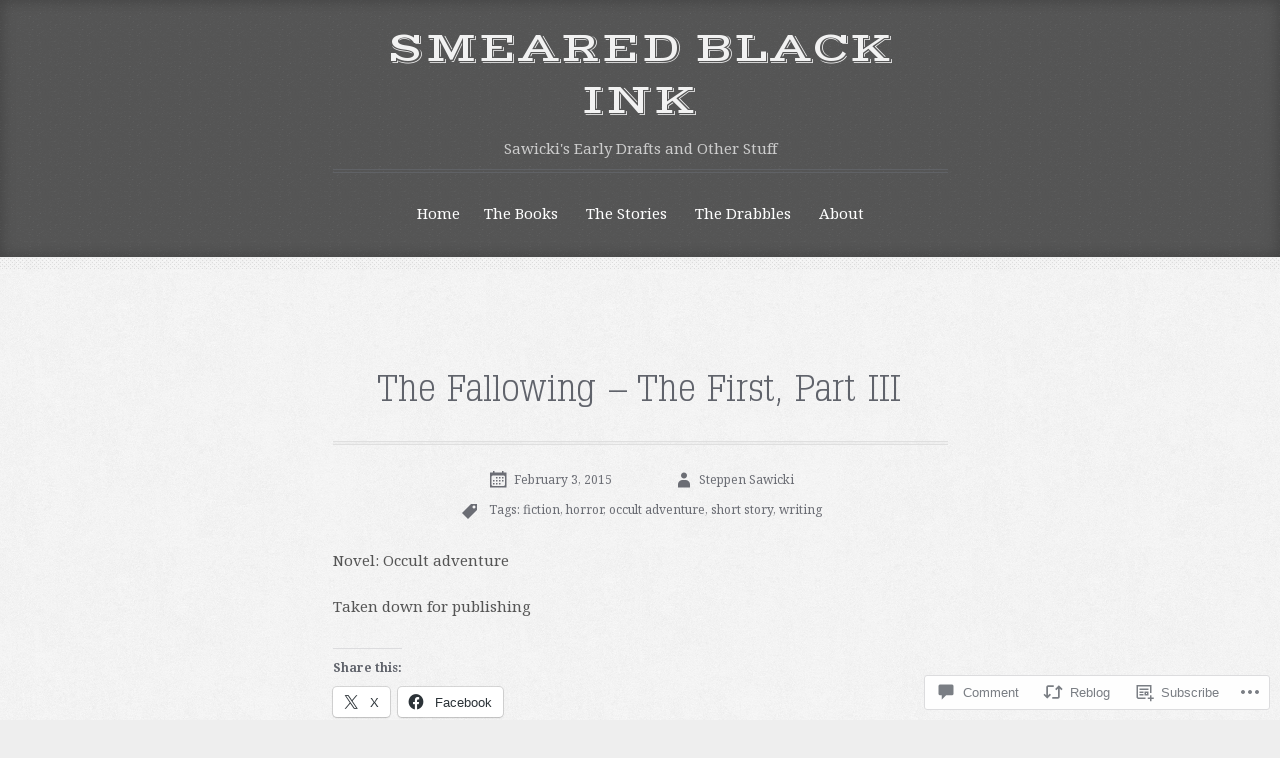

--- FILE ---
content_type: text/html; charset=UTF-8
request_url: https://steppensawicki.com/2015/02/03/the-fallowing-the-first-part-iii/
body_size: 21208
content:
<!DOCTYPE html>
<html lang="en">
<head>
<meta charset="UTF-8">
<meta name="viewport" content="width=device-width, initial-scale=1">
<title>The Fallowing – The First, Part III | Smeared Black Ink</title>
<link rel="profile" href="http://gmpg.org/xfn/11">
<link rel="pingback" href="https://steppensawicki.com/xmlrpc.php">

<script type="text/javascript">
  WebFontConfig = {"google":{"families":["Noto+Serif:r,i,b,bi:latin,latin-ext"]},"api_url":"https:\/\/fonts-api.wp.com\/css"};
  (function() {
    var wf = document.createElement('script');
    wf.src = '/wp-content/plugins/custom-fonts/js/webfont.js';
    wf.type = 'text/javascript';
    wf.async = 'true';
    var s = document.getElementsByTagName('script')[0];
    s.parentNode.insertBefore(wf, s);
	})();
</script><style id="jetpack-custom-fonts-css">.wf-active body, .wf-active button, .wf-active input, .wf-active select, .wf-active textarea{font-family:"Noto Serif",serif}.wf-active blockquote{font-family:"Noto Serif",serif}.wf-active .footer-search input[type="search"], .wf-active .widget_search input[type="search"]{font-family:"Noto Serif",serif}</style>
<meta name='robots' content='max-image-preview:large' />

<!-- Async WordPress.com Remote Login -->
<script id="wpcom_remote_login_js">
var wpcom_remote_login_extra_auth = '';
function wpcom_remote_login_remove_dom_node_id( element_id ) {
	var dom_node = document.getElementById( element_id );
	if ( dom_node ) { dom_node.parentNode.removeChild( dom_node ); }
}
function wpcom_remote_login_remove_dom_node_classes( class_name ) {
	var dom_nodes = document.querySelectorAll( '.' + class_name );
	for ( var i = 0; i < dom_nodes.length; i++ ) {
		dom_nodes[ i ].parentNode.removeChild( dom_nodes[ i ] );
	}
}
function wpcom_remote_login_final_cleanup() {
	wpcom_remote_login_remove_dom_node_classes( "wpcom_remote_login_msg" );
	wpcom_remote_login_remove_dom_node_id( "wpcom_remote_login_key" );
	wpcom_remote_login_remove_dom_node_id( "wpcom_remote_login_validate" );
	wpcom_remote_login_remove_dom_node_id( "wpcom_remote_login_js" );
	wpcom_remote_login_remove_dom_node_id( "wpcom_request_access_iframe" );
	wpcom_remote_login_remove_dom_node_id( "wpcom_request_access_styles" );
}

// Watch for messages back from the remote login
window.addEventListener( "message", function( e ) {
	if ( e.origin === "https://r-login.wordpress.com" ) {
		var data = {};
		try {
			data = JSON.parse( e.data );
		} catch( e ) {
			wpcom_remote_login_final_cleanup();
			return;
		}

		if ( data.msg === 'LOGIN' ) {
			// Clean up the login check iframe
			wpcom_remote_login_remove_dom_node_id( "wpcom_remote_login_key" );

			var id_regex = new RegExp( /^[0-9]+$/ );
			var token_regex = new RegExp( /^.*|.*|.*$/ );
			if (
				token_regex.test( data.token )
				&& id_regex.test( data.wpcomid )
			) {
				// We have everything we need to ask for a login
				var script = document.createElement( "script" );
				script.setAttribute( "id", "wpcom_remote_login_validate" );
				script.src = '/remote-login.php?wpcom_remote_login=validate'
					+ '&wpcomid=' + data.wpcomid
					+ '&token=' + encodeURIComponent( data.token )
					+ '&host=' + window.location.protocol
					+ '//' + window.location.hostname
					+ '&postid=82'
					+ '&is_singular=1';
				document.body.appendChild( script );
			}

			return;
		}

		// Safari ITP, not logged in, so redirect
		if ( data.msg === 'LOGIN-REDIRECT' ) {
			window.location = 'https://wordpress.com/log-in?redirect_to=' + window.location.href;
			return;
		}

		// Safari ITP, storage access failed, remove the request
		if ( data.msg === 'LOGIN-REMOVE' ) {
			var css_zap = 'html { -webkit-transition: margin-top 1s; transition: margin-top 1s; } /* 9001 */ html { margin-top: 0 !important; } * html body { margin-top: 0 !important; } @media screen and ( max-width: 782px ) { html { margin-top: 0 !important; } * html body { margin-top: 0 !important; } }';
			var style_zap = document.createElement( 'style' );
			style_zap.type = 'text/css';
			style_zap.appendChild( document.createTextNode( css_zap ) );
			document.body.appendChild( style_zap );

			var e = document.getElementById( 'wpcom_request_access_iframe' );
			e.parentNode.removeChild( e );

			document.cookie = 'wordpress_com_login_access=denied; path=/; max-age=31536000';

			return;
		}

		// Safari ITP
		if ( data.msg === 'REQUEST_ACCESS' ) {
			console.log( 'request access: safari' );

			// Check ITP iframe enable/disable knob
			if ( wpcom_remote_login_extra_auth !== 'safari_itp_iframe' ) {
				return;
			}

			// If we are in a "private window" there is no ITP.
			var private_window = false;
			try {
				var opendb = window.openDatabase( null, null, null, null );
			} catch( e ) {
				private_window = true;
			}

			if ( private_window ) {
				console.log( 'private window' );
				return;
			}

			var iframe = document.createElement( 'iframe' );
			iframe.id = 'wpcom_request_access_iframe';
			iframe.setAttribute( 'scrolling', 'no' );
			iframe.setAttribute( 'sandbox', 'allow-storage-access-by-user-activation allow-scripts allow-same-origin allow-top-navigation-by-user-activation' );
			iframe.src = 'https://r-login.wordpress.com/remote-login.php?wpcom_remote_login=request_access&origin=' + encodeURIComponent( data.origin ) + '&wpcomid=' + encodeURIComponent( data.wpcomid );

			var css = 'html { -webkit-transition: margin-top 1s; transition: margin-top 1s; } /* 9001 */ html { margin-top: 46px !important; } * html body { margin-top: 46px !important; } @media screen and ( max-width: 660px ) { html { margin-top: 71px !important; } * html body { margin-top: 71px !important; } #wpcom_request_access_iframe { display: block; height: 71px !important; } } #wpcom_request_access_iframe { border: 0px; height: 46px; position: fixed; top: 0; left: 0; width: 100%; min-width: 100%; z-index: 99999; background: #23282d; } ';

			var style = document.createElement( 'style' );
			style.type = 'text/css';
			style.id = 'wpcom_request_access_styles';
			style.appendChild( document.createTextNode( css ) );
			document.body.appendChild( style );

			document.body.appendChild( iframe );
		}

		if ( data.msg === 'DONE' ) {
			wpcom_remote_login_final_cleanup();
		}
	}
}, false );

// Inject the remote login iframe after the page has had a chance to load
// more critical resources
window.addEventListener( "DOMContentLoaded", function( e ) {
	var iframe = document.createElement( "iframe" );
	iframe.style.display = "none";
	iframe.setAttribute( "scrolling", "no" );
	iframe.setAttribute( "id", "wpcom_remote_login_key" );
	iframe.src = "https://r-login.wordpress.com/remote-login.php"
		+ "?wpcom_remote_login=key"
		+ "&origin=aHR0cHM6Ly9zdGVwcGVuc2F3aWNraS5jb20%3D"
		+ "&wpcomid=63111414"
		+ "&time=" + Math.floor( Date.now() / 1000 );
	document.body.appendChild( iframe );
}, false );
</script>
<link rel='dns-prefetch' href='//s0.wp.com' />
<link rel='dns-prefetch' href='//widgets.wp.com' />
<link rel='dns-prefetch' href='//fonts-api.wp.com' />
<link rel="alternate" type="application/rss+xml" title="Smeared Black Ink &raquo; Feed" href="https://steppensawicki.com/feed/" />
<link rel="alternate" type="application/rss+xml" title="Smeared Black Ink &raquo; Comments Feed" href="https://steppensawicki.com/comments/feed/" />
<link rel="alternate" type="application/rss+xml" title="Smeared Black Ink &raquo; The Fallowing – The First, Part&nbsp;III Comments Feed" href="https://steppensawicki.com/2015/02/03/the-fallowing-the-first-part-iii/feed/" />
	<script type="text/javascript">
		/* <![CDATA[ */
		function addLoadEvent(func) {
			var oldonload = window.onload;
			if (typeof window.onload != 'function') {
				window.onload = func;
			} else {
				window.onload = function () {
					oldonload();
					func();
				}
			}
		}
		/* ]]> */
	</script>
	<link crossorigin='anonymous' rel='stylesheet' id='all-css-0-1' href='/_static/??-eJxtzEkKgDAQRNELGZs4EDfiWUJsxMzYHby+RARB3BQ8KD6cWZgUGSNDKCL7su2RwCJnbdxjCCnVWYtHggO9ZlxFTsQftYaogf+k3x2+4Vv1voRZqrHvpkHJwV5glDTa&cssminify=yes' type='text/css' media='all' />
<style id='wp-emoji-styles-inline-css'>

	img.wp-smiley, img.emoji {
		display: inline !important;
		border: none !important;
		box-shadow: none !important;
		height: 1em !important;
		width: 1em !important;
		margin: 0 0.07em !important;
		vertical-align: -0.1em !important;
		background: none !important;
		padding: 0 !important;
	}
/*# sourceURL=wp-emoji-styles-inline-css */
</style>
<link crossorigin='anonymous' rel='stylesheet' id='all-css-2-1' href='/wp-content/plugins/gutenberg-core/v22.2.0/build/styles/block-library/style.css?m=1764855221i&cssminify=yes' type='text/css' media='all' />
<style id='wp-block-library-inline-css'>
.has-text-align-justify {
	text-align:justify;
}
.has-text-align-justify{text-align:justify;}

/*# sourceURL=wp-block-library-inline-css */
</style><style id='global-styles-inline-css'>
:root{--wp--preset--aspect-ratio--square: 1;--wp--preset--aspect-ratio--4-3: 4/3;--wp--preset--aspect-ratio--3-4: 3/4;--wp--preset--aspect-ratio--3-2: 3/2;--wp--preset--aspect-ratio--2-3: 2/3;--wp--preset--aspect-ratio--16-9: 16/9;--wp--preset--aspect-ratio--9-16: 9/16;--wp--preset--color--black: #000000;--wp--preset--color--cyan-bluish-gray: #abb8c3;--wp--preset--color--white: #ffffff;--wp--preset--color--pale-pink: #f78da7;--wp--preset--color--vivid-red: #cf2e2e;--wp--preset--color--luminous-vivid-orange: #ff6900;--wp--preset--color--luminous-vivid-amber: #fcb900;--wp--preset--color--light-green-cyan: #7bdcb5;--wp--preset--color--vivid-green-cyan: #00d084;--wp--preset--color--pale-cyan-blue: #8ed1fc;--wp--preset--color--vivid-cyan-blue: #0693e3;--wp--preset--color--vivid-purple: #9b51e0;--wp--preset--gradient--vivid-cyan-blue-to-vivid-purple: linear-gradient(135deg,rgb(6,147,227) 0%,rgb(155,81,224) 100%);--wp--preset--gradient--light-green-cyan-to-vivid-green-cyan: linear-gradient(135deg,rgb(122,220,180) 0%,rgb(0,208,130) 100%);--wp--preset--gradient--luminous-vivid-amber-to-luminous-vivid-orange: linear-gradient(135deg,rgb(252,185,0) 0%,rgb(255,105,0) 100%);--wp--preset--gradient--luminous-vivid-orange-to-vivid-red: linear-gradient(135deg,rgb(255,105,0) 0%,rgb(207,46,46) 100%);--wp--preset--gradient--very-light-gray-to-cyan-bluish-gray: linear-gradient(135deg,rgb(238,238,238) 0%,rgb(169,184,195) 100%);--wp--preset--gradient--cool-to-warm-spectrum: linear-gradient(135deg,rgb(74,234,220) 0%,rgb(151,120,209) 20%,rgb(207,42,186) 40%,rgb(238,44,130) 60%,rgb(251,105,98) 80%,rgb(254,248,76) 100%);--wp--preset--gradient--blush-light-purple: linear-gradient(135deg,rgb(255,206,236) 0%,rgb(152,150,240) 100%);--wp--preset--gradient--blush-bordeaux: linear-gradient(135deg,rgb(254,205,165) 0%,rgb(254,45,45) 50%,rgb(107,0,62) 100%);--wp--preset--gradient--luminous-dusk: linear-gradient(135deg,rgb(255,203,112) 0%,rgb(199,81,192) 50%,rgb(65,88,208) 100%);--wp--preset--gradient--pale-ocean: linear-gradient(135deg,rgb(255,245,203) 0%,rgb(182,227,212) 50%,rgb(51,167,181) 100%);--wp--preset--gradient--electric-grass: linear-gradient(135deg,rgb(202,248,128) 0%,rgb(113,206,126) 100%);--wp--preset--gradient--midnight: linear-gradient(135deg,rgb(2,3,129) 0%,rgb(40,116,252) 100%);--wp--preset--font-size--small: 13px;--wp--preset--font-size--medium: 20px;--wp--preset--font-size--large: 36px;--wp--preset--font-size--x-large: 42px;--wp--preset--font-family--albert-sans: 'Albert Sans', sans-serif;--wp--preset--font-family--alegreya: Alegreya, serif;--wp--preset--font-family--arvo: Arvo, serif;--wp--preset--font-family--bodoni-moda: 'Bodoni Moda', serif;--wp--preset--font-family--bricolage-grotesque: 'Bricolage Grotesque', sans-serif;--wp--preset--font-family--cabin: Cabin, sans-serif;--wp--preset--font-family--chivo: Chivo, sans-serif;--wp--preset--font-family--commissioner: Commissioner, sans-serif;--wp--preset--font-family--cormorant: Cormorant, serif;--wp--preset--font-family--courier-prime: 'Courier Prime', monospace;--wp--preset--font-family--crimson-pro: 'Crimson Pro', serif;--wp--preset--font-family--dm-mono: 'DM Mono', monospace;--wp--preset--font-family--dm-sans: 'DM Sans', sans-serif;--wp--preset--font-family--dm-serif-display: 'DM Serif Display', serif;--wp--preset--font-family--domine: Domine, serif;--wp--preset--font-family--eb-garamond: 'EB Garamond', serif;--wp--preset--font-family--epilogue: Epilogue, sans-serif;--wp--preset--font-family--fahkwang: Fahkwang, sans-serif;--wp--preset--font-family--figtree: Figtree, sans-serif;--wp--preset--font-family--fira-sans: 'Fira Sans', sans-serif;--wp--preset--font-family--fjalla-one: 'Fjalla One', sans-serif;--wp--preset--font-family--fraunces: Fraunces, serif;--wp--preset--font-family--gabarito: Gabarito, system-ui;--wp--preset--font-family--ibm-plex-mono: 'IBM Plex Mono', monospace;--wp--preset--font-family--ibm-plex-sans: 'IBM Plex Sans', sans-serif;--wp--preset--font-family--ibarra-real-nova: 'Ibarra Real Nova', serif;--wp--preset--font-family--instrument-serif: 'Instrument Serif', serif;--wp--preset--font-family--inter: Inter, sans-serif;--wp--preset--font-family--josefin-sans: 'Josefin Sans', sans-serif;--wp--preset--font-family--jost: Jost, sans-serif;--wp--preset--font-family--libre-baskerville: 'Libre Baskerville', serif;--wp--preset--font-family--libre-franklin: 'Libre Franklin', sans-serif;--wp--preset--font-family--literata: Literata, serif;--wp--preset--font-family--lora: Lora, serif;--wp--preset--font-family--merriweather: Merriweather, serif;--wp--preset--font-family--montserrat: Montserrat, sans-serif;--wp--preset--font-family--newsreader: Newsreader, serif;--wp--preset--font-family--noto-sans-mono: 'Noto Sans Mono', sans-serif;--wp--preset--font-family--nunito: Nunito, sans-serif;--wp--preset--font-family--open-sans: 'Open Sans', sans-serif;--wp--preset--font-family--overpass: Overpass, sans-serif;--wp--preset--font-family--pt-serif: 'PT Serif', serif;--wp--preset--font-family--petrona: Petrona, serif;--wp--preset--font-family--piazzolla: Piazzolla, serif;--wp--preset--font-family--playfair-display: 'Playfair Display', serif;--wp--preset--font-family--plus-jakarta-sans: 'Plus Jakarta Sans', sans-serif;--wp--preset--font-family--poppins: Poppins, sans-serif;--wp--preset--font-family--raleway: Raleway, sans-serif;--wp--preset--font-family--roboto: Roboto, sans-serif;--wp--preset--font-family--roboto-slab: 'Roboto Slab', serif;--wp--preset--font-family--rubik: Rubik, sans-serif;--wp--preset--font-family--rufina: Rufina, serif;--wp--preset--font-family--sora: Sora, sans-serif;--wp--preset--font-family--source-sans-3: 'Source Sans 3', sans-serif;--wp--preset--font-family--source-serif-4: 'Source Serif 4', serif;--wp--preset--font-family--space-mono: 'Space Mono', monospace;--wp--preset--font-family--syne: Syne, sans-serif;--wp--preset--font-family--texturina: Texturina, serif;--wp--preset--font-family--urbanist: Urbanist, sans-serif;--wp--preset--font-family--work-sans: 'Work Sans', sans-serif;--wp--preset--spacing--20: 0.44rem;--wp--preset--spacing--30: 0.67rem;--wp--preset--spacing--40: 1rem;--wp--preset--spacing--50: 1.5rem;--wp--preset--spacing--60: 2.25rem;--wp--preset--spacing--70: 3.38rem;--wp--preset--spacing--80: 5.06rem;--wp--preset--shadow--natural: 6px 6px 9px rgba(0, 0, 0, 0.2);--wp--preset--shadow--deep: 12px 12px 50px rgba(0, 0, 0, 0.4);--wp--preset--shadow--sharp: 6px 6px 0px rgba(0, 0, 0, 0.2);--wp--preset--shadow--outlined: 6px 6px 0px -3px rgb(255, 255, 255), 6px 6px rgb(0, 0, 0);--wp--preset--shadow--crisp: 6px 6px 0px rgb(0, 0, 0);}:where(.is-layout-flex){gap: 0.5em;}:where(.is-layout-grid){gap: 0.5em;}body .is-layout-flex{display: flex;}.is-layout-flex{flex-wrap: wrap;align-items: center;}.is-layout-flex > :is(*, div){margin: 0;}body .is-layout-grid{display: grid;}.is-layout-grid > :is(*, div){margin: 0;}:where(.wp-block-columns.is-layout-flex){gap: 2em;}:where(.wp-block-columns.is-layout-grid){gap: 2em;}:where(.wp-block-post-template.is-layout-flex){gap: 1.25em;}:where(.wp-block-post-template.is-layout-grid){gap: 1.25em;}.has-black-color{color: var(--wp--preset--color--black) !important;}.has-cyan-bluish-gray-color{color: var(--wp--preset--color--cyan-bluish-gray) !important;}.has-white-color{color: var(--wp--preset--color--white) !important;}.has-pale-pink-color{color: var(--wp--preset--color--pale-pink) !important;}.has-vivid-red-color{color: var(--wp--preset--color--vivid-red) !important;}.has-luminous-vivid-orange-color{color: var(--wp--preset--color--luminous-vivid-orange) !important;}.has-luminous-vivid-amber-color{color: var(--wp--preset--color--luminous-vivid-amber) !important;}.has-light-green-cyan-color{color: var(--wp--preset--color--light-green-cyan) !important;}.has-vivid-green-cyan-color{color: var(--wp--preset--color--vivid-green-cyan) !important;}.has-pale-cyan-blue-color{color: var(--wp--preset--color--pale-cyan-blue) !important;}.has-vivid-cyan-blue-color{color: var(--wp--preset--color--vivid-cyan-blue) !important;}.has-vivid-purple-color{color: var(--wp--preset--color--vivid-purple) !important;}.has-black-background-color{background-color: var(--wp--preset--color--black) !important;}.has-cyan-bluish-gray-background-color{background-color: var(--wp--preset--color--cyan-bluish-gray) !important;}.has-white-background-color{background-color: var(--wp--preset--color--white) !important;}.has-pale-pink-background-color{background-color: var(--wp--preset--color--pale-pink) !important;}.has-vivid-red-background-color{background-color: var(--wp--preset--color--vivid-red) !important;}.has-luminous-vivid-orange-background-color{background-color: var(--wp--preset--color--luminous-vivid-orange) !important;}.has-luminous-vivid-amber-background-color{background-color: var(--wp--preset--color--luminous-vivid-amber) !important;}.has-light-green-cyan-background-color{background-color: var(--wp--preset--color--light-green-cyan) !important;}.has-vivid-green-cyan-background-color{background-color: var(--wp--preset--color--vivid-green-cyan) !important;}.has-pale-cyan-blue-background-color{background-color: var(--wp--preset--color--pale-cyan-blue) !important;}.has-vivid-cyan-blue-background-color{background-color: var(--wp--preset--color--vivid-cyan-blue) !important;}.has-vivid-purple-background-color{background-color: var(--wp--preset--color--vivid-purple) !important;}.has-black-border-color{border-color: var(--wp--preset--color--black) !important;}.has-cyan-bluish-gray-border-color{border-color: var(--wp--preset--color--cyan-bluish-gray) !important;}.has-white-border-color{border-color: var(--wp--preset--color--white) !important;}.has-pale-pink-border-color{border-color: var(--wp--preset--color--pale-pink) !important;}.has-vivid-red-border-color{border-color: var(--wp--preset--color--vivid-red) !important;}.has-luminous-vivid-orange-border-color{border-color: var(--wp--preset--color--luminous-vivid-orange) !important;}.has-luminous-vivid-amber-border-color{border-color: var(--wp--preset--color--luminous-vivid-amber) !important;}.has-light-green-cyan-border-color{border-color: var(--wp--preset--color--light-green-cyan) !important;}.has-vivid-green-cyan-border-color{border-color: var(--wp--preset--color--vivid-green-cyan) !important;}.has-pale-cyan-blue-border-color{border-color: var(--wp--preset--color--pale-cyan-blue) !important;}.has-vivid-cyan-blue-border-color{border-color: var(--wp--preset--color--vivid-cyan-blue) !important;}.has-vivid-purple-border-color{border-color: var(--wp--preset--color--vivid-purple) !important;}.has-vivid-cyan-blue-to-vivid-purple-gradient-background{background: var(--wp--preset--gradient--vivid-cyan-blue-to-vivid-purple) !important;}.has-light-green-cyan-to-vivid-green-cyan-gradient-background{background: var(--wp--preset--gradient--light-green-cyan-to-vivid-green-cyan) !important;}.has-luminous-vivid-amber-to-luminous-vivid-orange-gradient-background{background: var(--wp--preset--gradient--luminous-vivid-amber-to-luminous-vivid-orange) !important;}.has-luminous-vivid-orange-to-vivid-red-gradient-background{background: var(--wp--preset--gradient--luminous-vivid-orange-to-vivid-red) !important;}.has-very-light-gray-to-cyan-bluish-gray-gradient-background{background: var(--wp--preset--gradient--very-light-gray-to-cyan-bluish-gray) !important;}.has-cool-to-warm-spectrum-gradient-background{background: var(--wp--preset--gradient--cool-to-warm-spectrum) !important;}.has-blush-light-purple-gradient-background{background: var(--wp--preset--gradient--blush-light-purple) !important;}.has-blush-bordeaux-gradient-background{background: var(--wp--preset--gradient--blush-bordeaux) !important;}.has-luminous-dusk-gradient-background{background: var(--wp--preset--gradient--luminous-dusk) !important;}.has-pale-ocean-gradient-background{background: var(--wp--preset--gradient--pale-ocean) !important;}.has-electric-grass-gradient-background{background: var(--wp--preset--gradient--electric-grass) !important;}.has-midnight-gradient-background{background: var(--wp--preset--gradient--midnight) !important;}.has-small-font-size{font-size: var(--wp--preset--font-size--small) !important;}.has-medium-font-size{font-size: var(--wp--preset--font-size--medium) !important;}.has-large-font-size{font-size: var(--wp--preset--font-size--large) !important;}.has-x-large-font-size{font-size: var(--wp--preset--font-size--x-large) !important;}.has-albert-sans-font-family{font-family: var(--wp--preset--font-family--albert-sans) !important;}.has-alegreya-font-family{font-family: var(--wp--preset--font-family--alegreya) !important;}.has-arvo-font-family{font-family: var(--wp--preset--font-family--arvo) !important;}.has-bodoni-moda-font-family{font-family: var(--wp--preset--font-family--bodoni-moda) !important;}.has-bricolage-grotesque-font-family{font-family: var(--wp--preset--font-family--bricolage-grotesque) !important;}.has-cabin-font-family{font-family: var(--wp--preset--font-family--cabin) !important;}.has-chivo-font-family{font-family: var(--wp--preset--font-family--chivo) !important;}.has-commissioner-font-family{font-family: var(--wp--preset--font-family--commissioner) !important;}.has-cormorant-font-family{font-family: var(--wp--preset--font-family--cormorant) !important;}.has-courier-prime-font-family{font-family: var(--wp--preset--font-family--courier-prime) !important;}.has-crimson-pro-font-family{font-family: var(--wp--preset--font-family--crimson-pro) !important;}.has-dm-mono-font-family{font-family: var(--wp--preset--font-family--dm-mono) !important;}.has-dm-sans-font-family{font-family: var(--wp--preset--font-family--dm-sans) !important;}.has-dm-serif-display-font-family{font-family: var(--wp--preset--font-family--dm-serif-display) !important;}.has-domine-font-family{font-family: var(--wp--preset--font-family--domine) !important;}.has-eb-garamond-font-family{font-family: var(--wp--preset--font-family--eb-garamond) !important;}.has-epilogue-font-family{font-family: var(--wp--preset--font-family--epilogue) !important;}.has-fahkwang-font-family{font-family: var(--wp--preset--font-family--fahkwang) !important;}.has-figtree-font-family{font-family: var(--wp--preset--font-family--figtree) !important;}.has-fira-sans-font-family{font-family: var(--wp--preset--font-family--fira-sans) !important;}.has-fjalla-one-font-family{font-family: var(--wp--preset--font-family--fjalla-one) !important;}.has-fraunces-font-family{font-family: var(--wp--preset--font-family--fraunces) !important;}.has-gabarito-font-family{font-family: var(--wp--preset--font-family--gabarito) !important;}.has-ibm-plex-mono-font-family{font-family: var(--wp--preset--font-family--ibm-plex-mono) !important;}.has-ibm-plex-sans-font-family{font-family: var(--wp--preset--font-family--ibm-plex-sans) !important;}.has-ibarra-real-nova-font-family{font-family: var(--wp--preset--font-family--ibarra-real-nova) !important;}.has-instrument-serif-font-family{font-family: var(--wp--preset--font-family--instrument-serif) !important;}.has-inter-font-family{font-family: var(--wp--preset--font-family--inter) !important;}.has-josefin-sans-font-family{font-family: var(--wp--preset--font-family--josefin-sans) !important;}.has-jost-font-family{font-family: var(--wp--preset--font-family--jost) !important;}.has-libre-baskerville-font-family{font-family: var(--wp--preset--font-family--libre-baskerville) !important;}.has-libre-franklin-font-family{font-family: var(--wp--preset--font-family--libre-franklin) !important;}.has-literata-font-family{font-family: var(--wp--preset--font-family--literata) !important;}.has-lora-font-family{font-family: var(--wp--preset--font-family--lora) !important;}.has-merriweather-font-family{font-family: var(--wp--preset--font-family--merriweather) !important;}.has-montserrat-font-family{font-family: var(--wp--preset--font-family--montserrat) !important;}.has-newsreader-font-family{font-family: var(--wp--preset--font-family--newsreader) !important;}.has-noto-sans-mono-font-family{font-family: var(--wp--preset--font-family--noto-sans-mono) !important;}.has-nunito-font-family{font-family: var(--wp--preset--font-family--nunito) !important;}.has-open-sans-font-family{font-family: var(--wp--preset--font-family--open-sans) !important;}.has-overpass-font-family{font-family: var(--wp--preset--font-family--overpass) !important;}.has-pt-serif-font-family{font-family: var(--wp--preset--font-family--pt-serif) !important;}.has-petrona-font-family{font-family: var(--wp--preset--font-family--petrona) !important;}.has-piazzolla-font-family{font-family: var(--wp--preset--font-family--piazzolla) !important;}.has-playfair-display-font-family{font-family: var(--wp--preset--font-family--playfair-display) !important;}.has-plus-jakarta-sans-font-family{font-family: var(--wp--preset--font-family--plus-jakarta-sans) !important;}.has-poppins-font-family{font-family: var(--wp--preset--font-family--poppins) !important;}.has-raleway-font-family{font-family: var(--wp--preset--font-family--raleway) !important;}.has-roboto-font-family{font-family: var(--wp--preset--font-family--roboto) !important;}.has-roboto-slab-font-family{font-family: var(--wp--preset--font-family--roboto-slab) !important;}.has-rubik-font-family{font-family: var(--wp--preset--font-family--rubik) !important;}.has-rufina-font-family{font-family: var(--wp--preset--font-family--rufina) !important;}.has-sora-font-family{font-family: var(--wp--preset--font-family--sora) !important;}.has-source-sans-3-font-family{font-family: var(--wp--preset--font-family--source-sans-3) !important;}.has-source-serif-4-font-family{font-family: var(--wp--preset--font-family--source-serif-4) !important;}.has-space-mono-font-family{font-family: var(--wp--preset--font-family--space-mono) !important;}.has-syne-font-family{font-family: var(--wp--preset--font-family--syne) !important;}.has-texturina-font-family{font-family: var(--wp--preset--font-family--texturina) !important;}.has-urbanist-font-family{font-family: var(--wp--preset--font-family--urbanist) !important;}.has-work-sans-font-family{font-family: var(--wp--preset--font-family--work-sans) !important;}
/*# sourceURL=global-styles-inline-css */
</style>

<style id='classic-theme-styles-inline-css'>
/*! This file is auto-generated */
.wp-block-button__link{color:#fff;background-color:#32373c;border-radius:9999px;box-shadow:none;text-decoration:none;padding:calc(.667em + 2px) calc(1.333em + 2px);font-size:1.125em}.wp-block-file__button{background:#32373c;color:#fff;text-decoration:none}
/*# sourceURL=/wp-includes/css/classic-themes.min.css */
</style>
<link crossorigin='anonymous' rel='stylesheet' id='all-css-4-1' href='/_static/??-eJx9jskOwjAMRH+IYPblgPgUlMWClDqJYqf9fVxVXABxseSZefbAWIzPSTAJUDOlb/eYGHyuqDoVK6AJwhAt9kgaW3rmBfzGxqKMca5UZDY6KTYy8lCQ/3EdSrH+aVSaT8wGUM7pbd4GTCFXsE0yWZHovzDg6sG12AcYsDp9reLUmT/3qcyVLuvj4bRd7fbnTfcCmvdj7g==&cssminify=yes' type='text/css' media='all' />
<link rel='stylesheet' id='verbum-gutenberg-css-css' href='https://widgets.wp.com/verbum-block-editor/block-editor.css?ver=1738686361' media='all' />
<link crossorigin='anonymous' rel='stylesheet' id='all-css-6-1' href='/_static/??/wp-content/themes/pub/typo/style.css,/wp-content/mu-plugins/jetpack-plugin/moon/_inc/genericons/genericons/genericons.css?m=1753284714j&cssminify=yes' type='text/css' media='all' />
<link rel='stylesheet' id='typo-vast-shadow-css' href='https://fonts-api.wp.com/css?family=Vast+Shadow&#038;ver=6.9-RC2-61304' media='all' />
<link rel='stylesheet' id='typo-droid-serif-css' href='https://fonts-api.wp.com/css?family=Droid+Serif%3A400%2C700%2C400italic%2C700italic&#038;ver=6.9-RC2-61304' media='all' />
<link crossorigin='anonymous' rel='stylesheet' id='all-css-10-1' href='/_static/??-eJx9i0EKwkAMAD9kDIUV9SC+pV3iupJNQpOl9Pett3rxNgMzuBhklSAJjDc1crQ+YaymWCWjx8oEi2Vt5+x+wkPfOhj3UsVxpom17Fhwrw76byqkwJrHqCo/Ai8e6/xdn+0xpMs9pdt1SJ8NQhY/zQ==&cssminify=yes' type='text/css' media='all' />
<link crossorigin='anonymous' rel='stylesheet' id='print-css-11-1' href='/wp-content/mu-plugins/global-print/global-print.css?m=1465851035i&cssminify=yes' type='text/css' media='print' />
<style id='jetpack-global-styles-frontend-style-inline-css'>
:root { --font-headings: unset; --font-base: unset; --font-headings-default: -apple-system,BlinkMacSystemFont,"Segoe UI",Roboto,Oxygen-Sans,Ubuntu,Cantarell,"Helvetica Neue",sans-serif; --font-base-default: -apple-system,BlinkMacSystemFont,"Segoe UI",Roboto,Oxygen-Sans,Ubuntu,Cantarell,"Helvetica Neue",sans-serif;}
/*# sourceURL=jetpack-global-styles-frontend-style-inline-css */
</style>
<link crossorigin='anonymous' rel='stylesheet' id='all-css-14-1' href='/_static/??-eJyNjcEKwjAQRH/IuFRT6kX8FNkmS5K6yQY3Qfx7bfEiXrwM82B4A49qnJRGpUHupnIPqSgs1Cq624chi6zhO5OCRryTR++fW00l7J3qDv43XVNxoOISsmEJol/wY2uR8vs3WggsM/I6uOTzMI3Hw8lOg11eUT1JKA==&cssminify=yes' type='text/css' media='all' />
<script type="text/javascript" id="jetpack_related-posts-js-extra">
/* <![CDATA[ */
var related_posts_js_options = {"post_heading":"h4"};
//# sourceURL=jetpack_related-posts-js-extra
/* ]]> */
</script>
<script type="text/javascript" id="wpcom-actionbar-placeholder-js-extra">
/* <![CDATA[ */
var actionbardata = {"siteID":"63111414","postID":"82","siteURL":"https://steppensawicki.com","xhrURL":"https://steppensawicki.com/wp-admin/admin-ajax.php","nonce":"2a7f83fc7a","isLoggedIn":"","statusMessage":"","subsEmailDefault":"instantly","proxyScriptUrl":"https://s0.wp.com/wp-content/js/wpcom-proxy-request.js?m=1513050504i&amp;ver=20211021","shortlink":"https://wp.me/p4gOa2-1k","i18n":{"followedText":"New posts from this site will now appear in your \u003Ca href=\"https://wordpress.com/reader\"\u003EReader\u003C/a\u003E","foldBar":"Collapse this bar","unfoldBar":"Expand this bar","shortLinkCopied":"Shortlink copied to clipboard."}};
//# sourceURL=wpcom-actionbar-placeholder-js-extra
/* ]]> */
</script>
<script type="text/javascript" id="jetpack-mu-wpcom-settings-js-before">
/* <![CDATA[ */
var JETPACK_MU_WPCOM_SETTINGS = {"assetsUrl":"https://s0.wp.com/wp-content/mu-plugins/jetpack-mu-wpcom-plugin/moon/jetpack_vendor/automattic/jetpack-mu-wpcom/src/build/"};
//# sourceURL=jetpack-mu-wpcom-settings-js-before
/* ]]> */
</script>
<script crossorigin='anonymous' type='text/javascript'  src='/_static/??/wp-content/mu-plugins/jetpack-plugin/moon/_inc/build/related-posts/related-posts.min.js,/wp-content/js/rlt-proxy.js?m=1755006225j'></script>
<script type="text/javascript" id="rlt-proxy-js-after">
/* <![CDATA[ */
	rltInitialize( {"token":null,"iframeOrigins":["https:\/\/widgets.wp.com"]} );
//# sourceURL=rlt-proxy-js-after
/* ]]> */
</script>
<link rel="EditURI" type="application/rsd+xml" title="RSD" href="https://steppensawicki.wordpress.com/xmlrpc.php?rsd" />
<meta name="generator" content="WordPress.com" />
<link rel="canonical" href="https://steppensawicki.com/2015/02/03/the-fallowing-the-first-part-iii/" />
<link rel='shortlink' href='https://wp.me/p4gOa2-1k' />
<link rel="alternate" type="application/json+oembed" href="https://public-api.wordpress.com/oembed/?format=json&amp;url=https%3A%2F%2Fsteppensawicki.com%2F2015%2F02%2F03%2Fthe-fallowing-the-first-part-iii%2F&amp;for=wpcom-auto-discovery" /><link rel="alternate" type="application/xml+oembed" href="https://public-api.wordpress.com/oembed/?format=xml&amp;url=https%3A%2F%2Fsteppensawicki.com%2F2015%2F02%2F03%2Fthe-fallowing-the-first-part-iii%2F&amp;for=wpcom-auto-discovery" />
<!-- Jetpack Open Graph Tags -->
<meta property="og:type" content="article" />
<meta property="og:title" content="The Fallowing – The First, Part III" />
<meta property="og:url" content="https://steppensawicki.com/2015/02/03/the-fallowing-the-first-part-iii/" />
<meta property="og:description" content="Novel: Occult adventure Taken down for publishing" />
<meta property="article:published_time" content="2015-02-03T06:01:25+00:00" />
<meta property="article:modified_time" content="2017-09-07T02:19:28+00:00" />
<meta property="og:site_name" content="Smeared Black Ink" />
<meta property="og:image" content="https://s0.wp.com/i/blank.jpg?m=1383295312i" />
<meta property="og:image:width" content="200" />
<meta property="og:image:height" content="200" />
<meta property="og:image:alt" content="" />
<meta property="og:locale" content="en_US" />
<meta property="article:publisher" content="https://www.facebook.com/WordPresscom" />
<meta name="twitter:text:title" content="The Fallowing – The First, Part&nbsp;III" />
<meta name="twitter:card" content="summary" />

<!-- End Jetpack Open Graph Tags -->
<link rel="shortcut icon" type="image/x-icon" href="https://s0.wp.com/i/favicon.ico?m=1713425267i" sizes="16x16 24x24 32x32 48x48" />
<link rel="icon" type="image/x-icon" href="https://s0.wp.com/i/favicon.ico?m=1713425267i" sizes="16x16 24x24 32x32 48x48" />
<link rel="apple-touch-icon" href="https://s0.wp.com/i/webclip.png?m=1713868326i" />
<link rel='openid.server' href='https://steppensawicki.com/?openidserver=1' />
<link rel='openid.delegate' href='https://steppensawicki.com/' />
<link rel="search" type="application/opensearchdescription+xml" href="https://steppensawicki.com/osd.xml" title="Smeared Black Ink" />
<link rel="search" type="application/opensearchdescription+xml" href="https://s1.wp.com/opensearch.xml" title="WordPress.com" />
<style type="text/css">.recentcomments a{display:inline !important;padding:0 !important;margin:0 !important;}</style>		<style type="text/css">
			.recentcomments a {
				display: inline !important;
				padding: 0 !important;
				margin: 0 !important;
			}

			table.recentcommentsavatartop img.avatar, table.recentcommentsavatarend img.avatar {
				border: 0px;
				margin: 0;
			}

			table.recentcommentsavatartop a, table.recentcommentsavatarend a {
				border: 0px !important;
				background-color: transparent !important;
			}

			td.recentcommentsavatarend, td.recentcommentsavatartop {
				padding: 0px 0px 1px 0px;
				margin: 0px;
			}

			td.recentcommentstextend {
				border: none !important;
				padding: 0px 0px 2px 10px;
			}

			.rtl td.recentcommentstextend {
				padding: 0px 10px 2px 0px;
			}

			td.recentcommentstexttop {
				border: none;
				padding: 0px 0px 0px 10px;
			}

			.rtl td.recentcommentstexttop {
				padding: 0px 10px 0px 0px;
			}
		</style>
		<meta name="description" content="Novel: Occult adventure Taken down for publishing" />
<style type="text/css" id="custom-background-css">
body.custom-background { background-image: url("https://s0.wp.com/wp-content/themes/pub/typo/images/body-bg.png?m=1391152414i"); background-position: left top; background-size: auto; background-repeat: repeat; background-attachment: scroll; }
</style>
	</head>

<body class="wp-singular post-template-default single single-post postid-82 single-format-standard custom-background wp-theme-pubtypo customizer-styles-applied jetpack-reblog-enabled">
<div id="page" class="hfeed site">
		<header id="masthead" class="site-header" role="banner">
				<div class="site-branding">
			<h1 class="site-title"><a href="https://steppensawicki.com/" rel="home">Smeared Black Ink</a></h1>
			<h2 class="site-description">Sawicki&#039;s Early Drafts and Other Stuff</h2>
		</div>

		<nav id="site-navigation" class="main-navigation" role="navigation">
			<h1 class="menu-toggle">Menu</h1>
			<a class="skip-link screen-reader-text" href="#content">Skip to content</a>

			
				<div class="menu"><ul>
<li ><a href="https://steppensawicki.com/">Home</a></li><li class="page_item page-item-1135"><a href="https://steppensawicki.com/the-books/">The Books</a></li>
<li class="page_item page-item-1137"><a href="https://steppensawicki.com/the-stories/">The Stories</a></li>
<li class="page_item page-item-1140"><a href="https://steppensawicki.com/the-drabbles/">The Drabbles</a></li>
<li class="page_item page-item-1"><a href="https://steppensawicki.com/about/">About</a></li>
</ul></div>

			
		</nav><!-- #site-navigation -->
	</header><!-- #masthead -->

	<div id="content" class="site-content">

	<div id="primary" class="content-area">
		<main id="main" class="site-main" role="main">

		
			<div class="hentry-wrapper">
	<article id="post-82" class="post-82 post type-post status-publish format-standard hentry category-uncategorized tag-fiction tag-horror tag-occult-adventure tag-short-story tag-writing">
		<header class="entry-header">
							<h1 class="entry-title">The Fallowing – The First, Part&nbsp;III</h1>			
			<div class="entry-meta">
				<span class="posted-on"><a href="https://steppensawicki.com/2015/02/03/the-fallowing-the-first-part-iii/" rel="bookmark"><time class="entry-date published" datetime="2015-02-03T06:01:25-05:00">February 3, 2015</time><time class="updated" datetime="2017-09-06T22:19:28-04:00">September 6, 2017</time></a></span><span class="byline"><span class="author vcard"><a class="url fn n" href="https://steppensawicki.com/author/steppensawicki/">Steppen Sawicki</a></span></span>								
								<span class="tags-links">
					Tags: <a href="https://steppensawicki.com/tag/fiction/" rel="tag">fiction</a>, <a href="https://steppensawicki.com/tag/horror/" rel="tag">horror</a>, <a href="https://steppensawicki.com/tag/occult-adventure/" rel="tag">occult adventure</a>, <a href="https://steppensawicki.com/tag/short-story/" rel="tag">short story</a>, <a href="https://steppensawicki.com/tag/writing/" rel="tag">writing</a>				</span>
				
			</div><!-- .entry-meta -->
		</header><!-- .entry-header -->

		<div class="entry-content">
			<p>Novel: Occult adventure</p>
<p>Taken down for publishing</p>
<div id="jp-post-flair" class="sharedaddy sd-like-enabled sd-sharing-enabled"><div class="sharedaddy sd-sharing-enabled"><div class="robots-nocontent sd-block sd-social sd-social-icon-text sd-sharing"><h3 class="sd-title">Share this:</h3><div class="sd-content"><ul><li class="share-twitter"><a rel="nofollow noopener noreferrer"
				data-shared="sharing-twitter-82"
				class="share-twitter sd-button share-icon"
				href="https://steppensawicki.com/2015/02/03/the-fallowing-the-first-part-iii/?share=twitter"
				target="_blank"
				aria-labelledby="sharing-twitter-82"
				>
				<span id="sharing-twitter-82" hidden>Share on X (Opens in new window)</span>
				<span>X</span>
			</a></li><li class="share-facebook"><a rel="nofollow noopener noreferrer"
				data-shared="sharing-facebook-82"
				class="share-facebook sd-button share-icon"
				href="https://steppensawicki.com/2015/02/03/the-fallowing-the-first-part-iii/?share=facebook"
				target="_blank"
				aria-labelledby="sharing-facebook-82"
				>
				<span id="sharing-facebook-82" hidden>Share on Facebook (Opens in new window)</span>
				<span>Facebook</span>
			</a></li><li class="share-end"></li></ul></div></div></div><div class='sharedaddy sd-block sd-like jetpack-likes-widget-wrapper jetpack-likes-widget-unloaded' id='like-post-wrapper-63111414-82-696fcb6c0658c' data-src='//widgets.wp.com/likes/index.html?ver=20260120#blog_id=63111414&amp;post_id=82&amp;origin=steppensawicki.wordpress.com&amp;obj_id=63111414-82-696fcb6c0658c&amp;domain=steppensawicki.com' data-name='like-post-frame-63111414-82-696fcb6c0658c' data-title='Like or Reblog'><div class='likes-widget-placeholder post-likes-widget-placeholder' style='height: 55px;'><span class='button'><span>Like</span></span> <span class='loading'>Loading...</span></div><span class='sd-text-color'></span><a class='sd-link-color'></a></div>
<div id='jp-relatedposts' class='jp-relatedposts' >
	<h3 class="jp-relatedposts-headline"><em>Related</em></h3>
</div></div>					</div><!-- .entry-content -->

		<footer class="entry-meta">
					</footer><!-- .entry-meta -->
	</article><!-- #post-## -->
</div><!-- .hentry-wrapper -->

				<nav role="navigation" id="nav-below" class="post-navigation">
		<h1 class="screen-reader-text">Post navigation</h1>

	
		<div class="nav-previous"><a href="https://steppensawicki.com/2015/01/23/the-fallowing-the-first-part-ii/" rel="prev"><span class="meta-nav">&larr;</span> The Fallowing – The First, Part&nbsp;II</a></div>		<div class="nav-next"><a href="https://steppensawicki.com/2015/02/11/the-fallowing-the-first-part-iiii/" rel="next">The Fallowing – The First, Part&nbsp;IV <span class="meta-nav">&rarr;</span></a></div>
	
	</nav><!-- #nav-below -->
	
			
<div id="comments" class="comments-area">

	
	
	
		<div id="respond" class="comment-respond">
		<h3 id="reply-title" class="comment-reply-title">Leave a comment <small><a rel="nofollow" id="cancel-comment-reply-link" href="/2015/02/03/the-fallowing-the-first-part-iii/#respond" style="display:none;">Cancel reply</a></small></h3><form action="https://steppensawicki.com/wp-comments-post.php" method="post" id="commentform" class="comment-form">


<div class="comment-form__verbum transparent"></div><div class="verbum-form-meta"><input type='hidden' name='comment_post_ID' value='82' id='comment_post_ID' />
<input type='hidden' name='comment_parent' id='comment_parent' value='0' />

			<input type="hidden" name="highlander_comment_nonce" id="highlander_comment_nonce" value="e2a6759bab" />
			<input type="hidden" name="verbum_show_subscription_modal" value="" /></div><p style="display: none;"><input type="hidden" id="akismet_comment_nonce" name="akismet_comment_nonce" value="ad88bf2952" /></p><p style="display: none !important;" class="akismet-fields-container" data-prefix="ak_"><label>&#916;<textarea name="ak_hp_textarea" cols="45" rows="8" maxlength="100"></textarea></label><input type="hidden" id="ak_js_1" name="ak_js" value="47"/><script type="text/javascript">
/* <![CDATA[ */
document.getElementById( "ak_js_1" ).setAttribute( "value", ( new Date() ).getTime() );
/* ]]> */
</script>
</p></form>	</div><!-- #respond -->
	
</div><!-- #comments -->

		
		</main><!-- #main -->
	</div><!-- #primary -->


	</div><!-- #content -->

	<footer id="colophon" class="site-footer" role="contentinfo">
			<div id="secondary" class="widget-areas clear" role="complementary">
							<div class="first widget-area">
				<aside id="search-2" class="widget widget_search"><form role="search" method="get" class="search-form" action="https://steppensawicki.com/">
	<label>
		<span class="screen-reader-text">Search for:</span>
		<input type="search" class="search-field" placeholder="Search &hellip;" value="" name="s">
	</label>
	<input type="submit" class="search-submit" value="Search">
</form>
</aside>
		<aside id="recent-posts-2" class="widget widget_recent_entries">
		<h1 class="widget-title">Recent Posts</h1>
		<ul>
											<li>
					<a href="https://steppensawicki.com/2023/02/11/katabasis-story-i-part-ii/">Katabasis story I part&nbsp;II</a>
									</li>
											<li>
					<a href="https://steppensawicki.com/2023/02/02/follow-up-on-new-book-and-katabasis/">Follow-up on New Book and&nbsp;Katabasis</a>
									</li>
											<li>
					<a href="https://steppensawicki.com/2022/10/04/whats-this/">What&#8217;s This?!?</a>
									</li>
											<li>
					<a href="https://steppensawicki.com/2022/09/18/im-back-depression-and-other-crap/">I&#8217;m Back: Depression and Other&nbsp;Crap</a>
									</li>
											<li>
					<a href="https://steppensawicki.com/2021/11/16/free-book/">Free Book!</a>
									</li>
					</ul>

		</aside><aside id="recent-comments-2" class="widget widget_recent_comments"><h1 class="widget-title">Recent Comments</h1>				<table class="recentcommentsavatar" cellspacing="0" cellpadding="0" border="0">
					<tr><td title="ladyravensmirror" class="recentcommentsavatartop" style="height:48px; width:48px;"><a href="http://ladyravensmirror.wordpress.com" rel="nofollow"><img referrerpolicy="no-referrer" alt='ladyravensmirror&#039;s avatar' src='https://0.gravatar.com/avatar/6877d8fb801a4573e92bb546480ec0193b92f2c465ddf4cf1b65b6ed41f0eb78?s=48&#038;d=identicon&#038;r=G' srcset='https://0.gravatar.com/avatar/6877d8fb801a4573e92bb546480ec0193b92f2c465ddf4cf1b65b6ed41f0eb78?s=48&#038;d=identicon&#038;r=G 1x, https://0.gravatar.com/avatar/6877d8fb801a4573e92bb546480ec0193b92f2c465ddf4cf1b65b6ed41f0eb78?s=72&#038;d=identicon&#038;r=G 1.5x, https://0.gravatar.com/avatar/6877d8fb801a4573e92bb546480ec0193b92f2c465ddf4cf1b65b6ed41f0eb78?s=96&#038;d=identicon&#038;r=G 2x, https://0.gravatar.com/avatar/6877d8fb801a4573e92bb546480ec0193b92f2c465ddf4cf1b65b6ed41f0eb78?s=144&#038;d=identicon&#038;r=G 3x, https://0.gravatar.com/avatar/6877d8fb801a4573e92bb546480ec0193b92f2c465ddf4cf1b65b6ed41f0eb78?s=192&#038;d=identicon&#038;r=G 4x' class='avatar avatar-48' height='48' width='48' loading='lazy' decoding='async' /></a></td><td class="recentcommentstexttop" style=""><a href="http://ladyravensmirror.wordpress.com" rel="nofollow">ladyravensmirror</a> on <a href="https://steppensawicki.com/2021/02/04/mothers-hands/comment-page-1/#comment-1332">Mother&#8217;s Hands</a></td></tr><tr><td title="James Edgar Skye" class="recentcommentsavatarend" style="height:48px; width:48px;"><a href="http://www.thebipolarwriter.blog" rel="nofollow"><img referrerpolicy="no-referrer" alt='James Edgar Skye&#039;s avatar' src='https://1.gravatar.com/avatar/18ff55359c9daaee6d2ec45c526b1dd1488ddb8c9978296df6f82a421d7be95f?s=48&#038;d=identicon&#038;r=G' srcset='https://1.gravatar.com/avatar/18ff55359c9daaee6d2ec45c526b1dd1488ddb8c9978296df6f82a421d7be95f?s=48&#038;d=identicon&#038;r=G 1x, https://1.gravatar.com/avatar/18ff55359c9daaee6d2ec45c526b1dd1488ddb8c9978296df6f82a421d7be95f?s=72&#038;d=identicon&#038;r=G 1.5x, https://1.gravatar.com/avatar/18ff55359c9daaee6d2ec45c526b1dd1488ddb8c9978296df6f82a421d7be95f?s=96&#038;d=identicon&#038;r=G 2x, https://1.gravatar.com/avatar/18ff55359c9daaee6d2ec45c526b1dd1488ddb8c9978296df6f82a421d7be95f?s=144&#038;d=identicon&#038;r=G 3x, https://1.gravatar.com/avatar/18ff55359c9daaee6d2ec45c526b1dd1488ddb8c9978296df6f82a421d7be95f?s=192&#038;d=identicon&#038;r=G 4x' class='avatar avatar-48' height='48' width='48' loading='lazy' decoding='async' /></a></td><td class="recentcommentstextend" style=""><a href="http://www.thebipolarwriter.blog" rel="nofollow">James Edgar Skye</a> on <a href="https://steppensawicki.com/2020/03/20/quarantine-day-one/comment-page-1/#comment-1090">Quarantine: Day One</a></td></tr><tr><td title="Record, a Story in Drabbles – part IV — Smeared Black Ink &#8211; neweraofhorror" class="recentcommentsavatarend" style="height:48px; width:48px;"><a href="https://neweraofhorror.wordpress.com/2018/07/25/record-a-story-in-drabbles-part-iv-smeared-black-ink/" rel="nofollow"></a></td><td class="recentcommentstextend" style=""><a href="https://neweraofhorror.wordpress.com/2018/07/25/record-a-story-in-drabbles-part-iv-smeared-black-ink/" rel="nofollow">Record, a Story in D&hellip;</a> on <a href="https://steppensawicki.com/2018/07/24/record-a-story-in-drabbles-part-iv/comment-page-1/#comment-724">Record, a Story in Drabbles –&hellip;</a></td></tr><tr><td title="Steppen Sawicki" class="recentcommentsavatarend" style="height:48px; width:48px;"><a href="https://steppensawicki.wordpress.com" rel="nofollow"><img referrerpolicy="no-referrer" alt='Steppen Sawicki&#039;s avatar' src='https://1.gravatar.com/avatar/a0895a922241df86c2d3cfb32708e55d43032a8760f740cd41e1cdb948d81e05?s=48&#038;d=identicon&#038;r=G' srcset='https://1.gravatar.com/avatar/a0895a922241df86c2d3cfb32708e55d43032a8760f740cd41e1cdb948d81e05?s=48&#038;d=identicon&#038;r=G 1x, https://1.gravatar.com/avatar/a0895a922241df86c2d3cfb32708e55d43032a8760f740cd41e1cdb948d81e05?s=72&#038;d=identicon&#038;r=G 1.5x, https://1.gravatar.com/avatar/a0895a922241df86c2d3cfb32708e55d43032a8760f740cd41e1cdb948d81e05?s=96&#038;d=identicon&#038;r=G 2x, https://1.gravatar.com/avatar/a0895a922241df86c2d3cfb32708e55d43032a8760f740cd41e1cdb948d81e05?s=144&#038;d=identicon&#038;r=G 3x, https://1.gravatar.com/avatar/a0895a922241df86c2d3cfb32708e55d43032a8760f740cd41e1cdb948d81e05?s=192&#038;d=identicon&#038;r=G 4x' class='avatar avatar-48' height='48' width='48' loading='lazy' decoding='async' /></a></td><td class="recentcommentstextend" style=""><a href="https://steppensawicki.wordpress.com" rel="nofollow">Steppen Sawicki</a> on <a href="https://steppensawicki.com/2018/07/09/record-a-story-in-drabbles-part-i/comment-page-1/#comment-700">Record, a Story in Drabbles&hellip;</a></td></tr><tr><td title="the dark netizen" class="recentcommentsavatarend" style="height:48px; width:48px;"><a href="http://thedarknetizen.wordpress.com" rel="nofollow"><img referrerpolicy="no-referrer" alt='the dark netizen&#039;s avatar' src='https://1.gravatar.com/avatar/1522abd4467ae760716b6798dde6bb7f5e359dd10d5d03f989de2e0d149c6e3a?s=48&#038;d=identicon&#038;r=G' srcset='https://1.gravatar.com/avatar/1522abd4467ae760716b6798dde6bb7f5e359dd10d5d03f989de2e0d149c6e3a?s=48&#038;d=identicon&#038;r=G 1x, https://1.gravatar.com/avatar/1522abd4467ae760716b6798dde6bb7f5e359dd10d5d03f989de2e0d149c6e3a?s=72&#038;d=identicon&#038;r=G 1.5x, https://1.gravatar.com/avatar/1522abd4467ae760716b6798dde6bb7f5e359dd10d5d03f989de2e0d149c6e3a?s=96&#038;d=identicon&#038;r=G 2x, https://1.gravatar.com/avatar/1522abd4467ae760716b6798dde6bb7f5e359dd10d5d03f989de2e0d149c6e3a?s=144&#038;d=identicon&#038;r=G 3x, https://1.gravatar.com/avatar/1522abd4467ae760716b6798dde6bb7f5e359dd10d5d03f989de2e0d149c6e3a?s=192&#038;d=identicon&#038;r=G 4x' class='avatar avatar-48' height='48' width='48' loading='lazy' decoding='async' /></a></td><td class="recentcommentstextend" style=""><a href="http://thedarknetizen.wordpress.com" rel="nofollow">the dark netizen</a> on <a href="https://steppensawicki.com/2018/07/09/record-a-story-in-drabbles-part-i/comment-page-1/#comment-699">Record, a Story in Drabbles&hellip;</a></td></tr>				</table>
				</aside><aside id="archives-2" class="widget widget_archive"><h1 class="widget-title">Archives</h1>
			<ul>
					<li><a href='https://steppensawicki.com/2023/02/'>February 2023</a></li>
	<li><a href='https://steppensawicki.com/2022/10/'>October 2022</a></li>
	<li><a href='https://steppensawicki.com/2022/09/'>September 2022</a></li>
	<li><a href='https://steppensawicki.com/2021/11/'>November 2021</a></li>
	<li><a href='https://steppensawicki.com/2021/06/'>June 2021</a></li>
	<li><a href='https://steppensawicki.com/2021/02/'>February 2021</a></li>
	<li><a href='https://steppensawicki.com/2021/01/'>January 2021</a></li>
	<li><a href='https://steppensawicki.com/2020/11/'>November 2020</a></li>
	<li><a href='https://steppensawicki.com/2020/07/'>July 2020</a></li>
	<li><a href='https://steppensawicki.com/2020/05/'>May 2020</a></li>
	<li><a href='https://steppensawicki.com/2020/04/'>April 2020</a></li>
	<li><a href='https://steppensawicki.com/2020/03/'>March 2020</a></li>
	<li><a href='https://steppensawicki.com/2020/02/'>February 2020</a></li>
	<li><a href='https://steppensawicki.com/2020/01/'>January 2020</a></li>
	<li><a href='https://steppensawicki.com/2019/11/'>November 2019</a></li>
	<li><a href='https://steppensawicki.com/2019/10/'>October 2019</a></li>
	<li><a href='https://steppensawicki.com/2019/09/'>September 2019</a></li>
	<li><a href='https://steppensawicki.com/2019/07/'>July 2019</a></li>
	<li><a href='https://steppensawicki.com/2019/05/'>May 2019</a></li>
	<li><a href='https://steppensawicki.com/2019/04/'>April 2019</a></li>
	<li><a href='https://steppensawicki.com/2019/03/'>March 2019</a></li>
	<li><a href='https://steppensawicki.com/2019/01/'>January 2019</a></li>
	<li><a href='https://steppensawicki.com/2018/11/'>November 2018</a></li>
	<li><a href='https://steppensawicki.com/2018/10/'>October 2018</a></li>
	<li><a href='https://steppensawicki.com/2018/09/'>September 2018</a></li>
	<li><a href='https://steppensawicki.com/2018/08/'>August 2018</a></li>
	<li><a href='https://steppensawicki.com/2018/07/'>July 2018</a></li>
	<li><a href='https://steppensawicki.com/2018/05/'>May 2018</a></li>
	<li><a href='https://steppensawicki.com/2018/04/'>April 2018</a></li>
	<li><a href='https://steppensawicki.com/2018/03/'>March 2018</a></li>
	<li><a href='https://steppensawicki.com/2018/01/'>January 2018</a></li>
	<li><a href='https://steppensawicki.com/2017/12/'>December 2017</a></li>
	<li><a href='https://steppensawicki.com/2017/11/'>November 2017</a></li>
	<li><a href='https://steppensawicki.com/2017/10/'>October 2017</a></li>
	<li><a href='https://steppensawicki.com/2017/09/'>September 2017</a></li>
	<li><a href='https://steppensawicki.com/2017/08/'>August 2017</a></li>
	<li><a href='https://steppensawicki.com/2017/07/'>July 2017</a></li>
	<li><a href='https://steppensawicki.com/2017/06/'>June 2017</a></li>
	<li><a href='https://steppensawicki.com/2017/05/'>May 2017</a></li>
	<li><a href='https://steppensawicki.com/2017/04/'>April 2017</a></li>
	<li><a href='https://steppensawicki.com/2017/03/'>March 2017</a></li>
	<li><a href='https://steppensawicki.com/2017/02/'>February 2017</a></li>
	<li><a href='https://steppensawicki.com/2017/01/'>January 2017</a></li>
	<li><a href='https://steppensawicki.com/2016/12/'>December 2016</a></li>
	<li><a href='https://steppensawicki.com/2016/11/'>November 2016</a></li>
	<li><a href='https://steppensawicki.com/2016/10/'>October 2016</a></li>
	<li><a href='https://steppensawicki.com/2016/09/'>September 2016</a></li>
	<li><a href='https://steppensawicki.com/2016/08/'>August 2016</a></li>
	<li><a href='https://steppensawicki.com/2016/07/'>July 2016</a></li>
	<li><a href='https://steppensawicki.com/2016/05/'>May 2016</a></li>
	<li><a href='https://steppensawicki.com/2016/04/'>April 2016</a></li>
	<li><a href='https://steppensawicki.com/2016/03/'>March 2016</a></li>
	<li><a href='https://steppensawicki.com/2016/02/'>February 2016</a></li>
	<li><a href='https://steppensawicki.com/2016/01/'>January 2016</a></li>
	<li><a href='https://steppensawicki.com/2015/12/'>December 2015</a></li>
	<li><a href='https://steppensawicki.com/2015/11/'>November 2015</a></li>
	<li><a href='https://steppensawicki.com/2015/10/'>October 2015</a></li>
	<li><a href='https://steppensawicki.com/2015/08/'>August 2015</a></li>
	<li><a href='https://steppensawicki.com/2015/07/'>July 2015</a></li>
	<li><a href='https://steppensawicki.com/2015/06/'>June 2015</a></li>
	<li><a href='https://steppensawicki.com/2015/05/'>May 2015</a></li>
	<li><a href='https://steppensawicki.com/2015/02/'>February 2015</a></li>
	<li><a href='https://steppensawicki.com/2015/01/'>January 2015</a></li>
	<li><a href='https://steppensawicki.com/2014/10/'>October 2014</a></li>
	<li><a href='https://steppensawicki.com/2014/03/'>March 2014</a></li>
	<li><a href='https://steppensawicki.com/2014/02/'>February 2014</a></li>
	<li><a href='https://steppensawicki.com/2014/01/'>January 2014</a></li>
			</ul>

			</aside><aside id="categories-2" class="widget widget_categories"><h1 class="widget-title">Categories</h1>
			<ul>
					<li class="cat-item cat-item-1"><a href="https://steppensawicki.com/category/uncategorized/">Uncategorized</a>
</li>
			</ul>

			</aside><aside id="meta-2" class="widget widget_meta"><h1 class="widget-title">Meta</h1>
		<ul>
			<li><a class="click-register" href="https://wordpress.com/start?ref=wplogin">Create account</a></li>			<li><a href="https://steppensawicki.wordpress.com/wp-login.php">Log in</a></li>
			<li><a href="https://steppensawicki.com/feed/">Entries feed</a></li>
			<li><a href="https://steppensawicki.com/comments/feed/">Comments feed</a></li>

			<li><a href="https://wordpress.com/" title="Powered by WordPress, state-of-the-art semantic personal publishing platform.">WordPress.com</a></li>
		</ul>

		</aside>

<script type="text/javascript" data-dojo-config="usePlainJson: true, isDebug: false">jQuery.getScript( "//downloads.mailchimp.com/js/signup-forms/popup/unique-methods/embed.js", function( data, textStatus, jqxhr ) { window.dojoRequire(["mojo/signup-forms/Loader"], function(L) { L.start({"baseUrl":"mc.us16.list-manage.com","uuid":"60a73d2e55e8474b42b9d1303","lid":"199293ef21","uniqueMethods":true}) });} );</script>

			</div>
							<div class="second widget-area">
				<aside id="search-2" class="widget widget_search"><form role="search" method="get" class="search-form" action="https://steppensawicki.com/">
	<label>
		<span class="screen-reader-text">Search for:</span>
		<input type="search" class="search-field" placeholder="Search &hellip;" value="" name="s">
	</label>
	<input type="submit" class="search-submit" value="Search">
</form>
</aside>
		<aside id="recent-posts-2" class="widget widget_recent_entries">
		<h1 class="widget-title">Recent Posts</h1>
		<ul>
											<li>
					<a href="https://steppensawicki.com/2023/02/11/katabasis-story-i-part-ii/">Katabasis story I part&nbsp;II</a>
									</li>
											<li>
					<a href="https://steppensawicki.com/2023/02/02/follow-up-on-new-book-and-katabasis/">Follow-up on New Book and&nbsp;Katabasis</a>
									</li>
											<li>
					<a href="https://steppensawicki.com/2022/10/04/whats-this/">What&#8217;s This?!?</a>
									</li>
											<li>
					<a href="https://steppensawicki.com/2022/09/18/im-back-depression-and-other-crap/">I&#8217;m Back: Depression and Other&nbsp;Crap</a>
									</li>
											<li>
					<a href="https://steppensawicki.com/2021/11/16/free-book/">Free Book!</a>
									</li>
					</ul>

		</aside><aside id="recent-comments-2" class="widget widget_recent_comments"><h1 class="widget-title">Recent Comments</h1>				<table class="recentcommentsavatar" cellspacing="0" cellpadding="0" border="0">
					<tr><td title="ladyravensmirror" class="recentcommentsavatartop" style="height:48px; width:48px;"><a href="http://ladyravensmirror.wordpress.com" rel="nofollow"><img referrerpolicy="no-referrer" alt='ladyravensmirror&#039;s avatar' src='https://0.gravatar.com/avatar/6877d8fb801a4573e92bb546480ec0193b92f2c465ddf4cf1b65b6ed41f0eb78?s=48&#038;d=identicon&#038;r=G' srcset='https://0.gravatar.com/avatar/6877d8fb801a4573e92bb546480ec0193b92f2c465ddf4cf1b65b6ed41f0eb78?s=48&#038;d=identicon&#038;r=G 1x, https://0.gravatar.com/avatar/6877d8fb801a4573e92bb546480ec0193b92f2c465ddf4cf1b65b6ed41f0eb78?s=72&#038;d=identicon&#038;r=G 1.5x, https://0.gravatar.com/avatar/6877d8fb801a4573e92bb546480ec0193b92f2c465ddf4cf1b65b6ed41f0eb78?s=96&#038;d=identicon&#038;r=G 2x, https://0.gravatar.com/avatar/6877d8fb801a4573e92bb546480ec0193b92f2c465ddf4cf1b65b6ed41f0eb78?s=144&#038;d=identicon&#038;r=G 3x, https://0.gravatar.com/avatar/6877d8fb801a4573e92bb546480ec0193b92f2c465ddf4cf1b65b6ed41f0eb78?s=192&#038;d=identicon&#038;r=G 4x' class='avatar avatar-48' height='48' width='48' loading='lazy' decoding='async' /></a></td><td class="recentcommentstexttop" style=""><a href="http://ladyravensmirror.wordpress.com" rel="nofollow">ladyravensmirror</a> on <a href="https://steppensawicki.com/2021/02/04/mothers-hands/comment-page-1/#comment-1332">Mother&#8217;s Hands</a></td></tr><tr><td title="James Edgar Skye" class="recentcommentsavatarend" style="height:48px; width:48px;"><a href="http://www.thebipolarwriter.blog" rel="nofollow"><img referrerpolicy="no-referrer" alt='James Edgar Skye&#039;s avatar' src='https://1.gravatar.com/avatar/18ff55359c9daaee6d2ec45c526b1dd1488ddb8c9978296df6f82a421d7be95f?s=48&#038;d=identicon&#038;r=G' srcset='https://1.gravatar.com/avatar/18ff55359c9daaee6d2ec45c526b1dd1488ddb8c9978296df6f82a421d7be95f?s=48&#038;d=identicon&#038;r=G 1x, https://1.gravatar.com/avatar/18ff55359c9daaee6d2ec45c526b1dd1488ddb8c9978296df6f82a421d7be95f?s=72&#038;d=identicon&#038;r=G 1.5x, https://1.gravatar.com/avatar/18ff55359c9daaee6d2ec45c526b1dd1488ddb8c9978296df6f82a421d7be95f?s=96&#038;d=identicon&#038;r=G 2x, https://1.gravatar.com/avatar/18ff55359c9daaee6d2ec45c526b1dd1488ddb8c9978296df6f82a421d7be95f?s=144&#038;d=identicon&#038;r=G 3x, https://1.gravatar.com/avatar/18ff55359c9daaee6d2ec45c526b1dd1488ddb8c9978296df6f82a421d7be95f?s=192&#038;d=identicon&#038;r=G 4x' class='avatar avatar-48' height='48' width='48' loading='lazy' decoding='async' /></a></td><td class="recentcommentstextend" style=""><a href="http://www.thebipolarwriter.blog" rel="nofollow">James Edgar Skye</a> on <a href="https://steppensawicki.com/2020/03/20/quarantine-day-one/comment-page-1/#comment-1090">Quarantine: Day One</a></td></tr><tr><td title="Record, a Story in Drabbles – part IV — Smeared Black Ink &#8211; neweraofhorror" class="recentcommentsavatarend" style="height:48px; width:48px;"><a href="https://neweraofhorror.wordpress.com/2018/07/25/record-a-story-in-drabbles-part-iv-smeared-black-ink/" rel="nofollow"></a></td><td class="recentcommentstextend" style=""><a href="https://neweraofhorror.wordpress.com/2018/07/25/record-a-story-in-drabbles-part-iv-smeared-black-ink/" rel="nofollow">Record, a Story in D&hellip;</a> on <a href="https://steppensawicki.com/2018/07/24/record-a-story-in-drabbles-part-iv/comment-page-1/#comment-724">Record, a Story in Drabbles –&hellip;</a></td></tr><tr><td title="Steppen Sawicki" class="recentcommentsavatarend" style="height:48px; width:48px;"><a href="https://steppensawicki.wordpress.com" rel="nofollow"><img referrerpolicy="no-referrer" alt='Steppen Sawicki&#039;s avatar' src='https://1.gravatar.com/avatar/a0895a922241df86c2d3cfb32708e55d43032a8760f740cd41e1cdb948d81e05?s=48&#038;d=identicon&#038;r=G' srcset='https://1.gravatar.com/avatar/a0895a922241df86c2d3cfb32708e55d43032a8760f740cd41e1cdb948d81e05?s=48&#038;d=identicon&#038;r=G 1x, https://1.gravatar.com/avatar/a0895a922241df86c2d3cfb32708e55d43032a8760f740cd41e1cdb948d81e05?s=72&#038;d=identicon&#038;r=G 1.5x, https://1.gravatar.com/avatar/a0895a922241df86c2d3cfb32708e55d43032a8760f740cd41e1cdb948d81e05?s=96&#038;d=identicon&#038;r=G 2x, https://1.gravatar.com/avatar/a0895a922241df86c2d3cfb32708e55d43032a8760f740cd41e1cdb948d81e05?s=144&#038;d=identicon&#038;r=G 3x, https://1.gravatar.com/avatar/a0895a922241df86c2d3cfb32708e55d43032a8760f740cd41e1cdb948d81e05?s=192&#038;d=identicon&#038;r=G 4x' class='avatar avatar-48' height='48' width='48' loading='lazy' decoding='async' /></a></td><td class="recentcommentstextend" style=""><a href="https://steppensawicki.wordpress.com" rel="nofollow">Steppen Sawicki</a> on <a href="https://steppensawicki.com/2018/07/09/record-a-story-in-drabbles-part-i/comment-page-1/#comment-700">Record, a Story in Drabbles&hellip;</a></td></tr><tr><td title="the dark netizen" class="recentcommentsavatarend" style="height:48px; width:48px;"><a href="http://thedarknetizen.wordpress.com" rel="nofollow"><img referrerpolicy="no-referrer" alt='the dark netizen&#039;s avatar' src='https://1.gravatar.com/avatar/1522abd4467ae760716b6798dde6bb7f5e359dd10d5d03f989de2e0d149c6e3a?s=48&#038;d=identicon&#038;r=G' srcset='https://1.gravatar.com/avatar/1522abd4467ae760716b6798dde6bb7f5e359dd10d5d03f989de2e0d149c6e3a?s=48&#038;d=identicon&#038;r=G 1x, https://1.gravatar.com/avatar/1522abd4467ae760716b6798dde6bb7f5e359dd10d5d03f989de2e0d149c6e3a?s=72&#038;d=identicon&#038;r=G 1.5x, https://1.gravatar.com/avatar/1522abd4467ae760716b6798dde6bb7f5e359dd10d5d03f989de2e0d149c6e3a?s=96&#038;d=identicon&#038;r=G 2x, https://1.gravatar.com/avatar/1522abd4467ae760716b6798dde6bb7f5e359dd10d5d03f989de2e0d149c6e3a?s=144&#038;d=identicon&#038;r=G 3x, https://1.gravatar.com/avatar/1522abd4467ae760716b6798dde6bb7f5e359dd10d5d03f989de2e0d149c6e3a?s=192&#038;d=identicon&#038;r=G 4x' class='avatar avatar-48' height='48' width='48' loading='lazy' decoding='async' /></a></td><td class="recentcommentstextend" style=""><a href="http://thedarknetizen.wordpress.com" rel="nofollow">the dark netizen</a> on <a href="https://steppensawicki.com/2018/07/09/record-a-story-in-drabbles-part-i/comment-page-1/#comment-699">Record, a Story in Drabbles&hellip;</a></td></tr>				</table>
				</aside><aside id="archives-2" class="widget widget_archive"><h1 class="widget-title">Archives</h1>
			<ul>
					<li><a href='https://steppensawicki.com/2023/02/'>February 2023</a></li>
	<li><a href='https://steppensawicki.com/2022/10/'>October 2022</a></li>
	<li><a href='https://steppensawicki.com/2022/09/'>September 2022</a></li>
	<li><a href='https://steppensawicki.com/2021/11/'>November 2021</a></li>
	<li><a href='https://steppensawicki.com/2021/06/'>June 2021</a></li>
	<li><a href='https://steppensawicki.com/2021/02/'>February 2021</a></li>
	<li><a href='https://steppensawicki.com/2021/01/'>January 2021</a></li>
	<li><a href='https://steppensawicki.com/2020/11/'>November 2020</a></li>
	<li><a href='https://steppensawicki.com/2020/07/'>July 2020</a></li>
	<li><a href='https://steppensawicki.com/2020/05/'>May 2020</a></li>
	<li><a href='https://steppensawicki.com/2020/04/'>April 2020</a></li>
	<li><a href='https://steppensawicki.com/2020/03/'>March 2020</a></li>
	<li><a href='https://steppensawicki.com/2020/02/'>February 2020</a></li>
	<li><a href='https://steppensawicki.com/2020/01/'>January 2020</a></li>
	<li><a href='https://steppensawicki.com/2019/11/'>November 2019</a></li>
	<li><a href='https://steppensawicki.com/2019/10/'>October 2019</a></li>
	<li><a href='https://steppensawicki.com/2019/09/'>September 2019</a></li>
	<li><a href='https://steppensawicki.com/2019/07/'>July 2019</a></li>
	<li><a href='https://steppensawicki.com/2019/05/'>May 2019</a></li>
	<li><a href='https://steppensawicki.com/2019/04/'>April 2019</a></li>
	<li><a href='https://steppensawicki.com/2019/03/'>March 2019</a></li>
	<li><a href='https://steppensawicki.com/2019/01/'>January 2019</a></li>
	<li><a href='https://steppensawicki.com/2018/11/'>November 2018</a></li>
	<li><a href='https://steppensawicki.com/2018/10/'>October 2018</a></li>
	<li><a href='https://steppensawicki.com/2018/09/'>September 2018</a></li>
	<li><a href='https://steppensawicki.com/2018/08/'>August 2018</a></li>
	<li><a href='https://steppensawicki.com/2018/07/'>July 2018</a></li>
	<li><a href='https://steppensawicki.com/2018/05/'>May 2018</a></li>
	<li><a href='https://steppensawicki.com/2018/04/'>April 2018</a></li>
	<li><a href='https://steppensawicki.com/2018/03/'>March 2018</a></li>
	<li><a href='https://steppensawicki.com/2018/01/'>January 2018</a></li>
	<li><a href='https://steppensawicki.com/2017/12/'>December 2017</a></li>
	<li><a href='https://steppensawicki.com/2017/11/'>November 2017</a></li>
	<li><a href='https://steppensawicki.com/2017/10/'>October 2017</a></li>
	<li><a href='https://steppensawicki.com/2017/09/'>September 2017</a></li>
	<li><a href='https://steppensawicki.com/2017/08/'>August 2017</a></li>
	<li><a href='https://steppensawicki.com/2017/07/'>July 2017</a></li>
	<li><a href='https://steppensawicki.com/2017/06/'>June 2017</a></li>
	<li><a href='https://steppensawicki.com/2017/05/'>May 2017</a></li>
	<li><a href='https://steppensawicki.com/2017/04/'>April 2017</a></li>
	<li><a href='https://steppensawicki.com/2017/03/'>March 2017</a></li>
	<li><a href='https://steppensawicki.com/2017/02/'>February 2017</a></li>
	<li><a href='https://steppensawicki.com/2017/01/'>January 2017</a></li>
	<li><a href='https://steppensawicki.com/2016/12/'>December 2016</a></li>
	<li><a href='https://steppensawicki.com/2016/11/'>November 2016</a></li>
	<li><a href='https://steppensawicki.com/2016/10/'>October 2016</a></li>
	<li><a href='https://steppensawicki.com/2016/09/'>September 2016</a></li>
	<li><a href='https://steppensawicki.com/2016/08/'>August 2016</a></li>
	<li><a href='https://steppensawicki.com/2016/07/'>July 2016</a></li>
	<li><a href='https://steppensawicki.com/2016/05/'>May 2016</a></li>
	<li><a href='https://steppensawicki.com/2016/04/'>April 2016</a></li>
	<li><a href='https://steppensawicki.com/2016/03/'>March 2016</a></li>
	<li><a href='https://steppensawicki.com/2016/02/'>February 2016</a></li>
	<li><a href='https://steppensawicki.com/2016/01/'>January 2016</a></li>
	<li><a href='https://steppensawicki.com/2015/12/'>December 2015</a></li>
	<li><a href='https://steppensawicki.com/2015/11/'>November 2015</a></li>
	<li><a href='https://steppensawicki.com/2015/10/'>October 2015</a></li>
	<li><a href='https://steppensawicki.com/2015/08/'>August 2015</a></li>
	<li><a href='https://steppensawicki.com/2015/07/'>July 2015</a></li>
	<li><a href='https://steppensawicki.com/2015/06/'>June 2015</a></li>
	<li><a href='https://steppensawicki.com/2015/05/'>May 2015</a></li>
	<li><a href='https://steppensawicki.com/2015/02/'>February 2015</a></li>
	<li><a href='https://steppensawicki.com/2015/01/'>January 2015</a></li>
	<li><a href='https://steppensawicki.com/2014/10/'>October 2014</a></li>
	<li><a href='https://steppensawicki.com/2014/03/'>March 2014</a></li>
	<li><a href='https://steppensawicki.com/2014/02/'>February 2014</a></li>
	<li><a href='https://steppensawicki.com/2014/01/'>January 2014</a></li>
			</ul>

			</aside><aside id="categories-2" class="widget widget_categories"><h1 class="widget-title">Categories</h1>
			<ul>
					<li class="cat-item cat-item-1"><a href="https://steppensawicki.com/category/uncategorized/">Uncategorized</a>
</li>
			</ul>

			</aside><aside id="meta-2" class="widget widget_meta"><h1 class="widget-title">Meta</h1>
		<ul>
			<li><a class="click-register" href="https://wordpress.com/start?ref=wplogin">Create account</a></li>			<li><a href="https://steppensawicki.wordpress.com/wp-login.php">Log in</a></li>
			<li><a href="https://steppensawicki.com/feed/">Entries feed</a></li>
			<li><a href="https://steppensawicki.com/comments/feed/">Comments feed</a></li>

			<li><a href="https://wordpress.com/" title="Powered by WordPress, state-of-the-art semantic personal publishing platform.">WordPress.com</a></li>
		</ul>

		</aside>			</div>
					</div><!-- #secondary -->

		<div class="site-info">
						<div class="footer-search">
				<form role="search" method="get" class="search-form" action="https://steppensawicki.com/">
	<label>
		<span class="screen-reader-text">Search for:</span>
		<input type="search" class="search-field" placeholder="Search &hellip;" value="" name="s">
	</label>
	<input type="submit" class="search-submit" value="Search">
</form>
			</div>
			<div class="footer-credits">
								<a href="https://wordpress.com/?ref=footer_blog" rel="nofollow">Blog at WordPress.com.</a>
				
							</div>
		</div><!-- .site-info -->
	</footer><!-- #colophon -->
</div><!-- #page -->

<!--  -->
<script type="speculationrules">
{"prefetch":[{"source":"document","where":{"and":[{"href_matches":"/*"},{"not":{"href_matches":["/wp-*.php","/wp-admin/*","/files/*","/wp-content/*","/wp-content/plugins/*","/wp-content/themes/pub/typo/*","/*\\?(.+)"]}},{"not":{"selector_matches":"a[rel~=\"nofollow\"]"}},{"not":{"selector_matches":".no-prefetch, .no-prefetch a"}}]},"eagerness":"conservative"}]}
</script>
<script type="text/javascript" src="//0.gravatar.com/js/hovercards/hovercards.min.js?ver=202604924dcd77a86c6f1d3698ec27fc5da92b28585ddad3ee636c0397cf312193b2a1" id="grofiles-cards-js"></script>
<script type="text/javascript" id="wpgroho-js-extra">
/* <![CDATA[ */
var WPGroHo = {"my_hash":""};
//# sourceURL=wpgroho-js-extra
/* ]]> */
</script>
<script crossorigin='anonymous' type='text/javascript'  src='/wp-content/mu-plugins/gravatar-hovercards/wpgroho.js?m=1610363240i'></script>

	<script>
		// Initialize and attach hovercards to all gravatars
		( function() {
			function init() {
				if ( typeof Gravatar === 'undefined' ) {
					return;
				}

				if ( typeof Gravatar.init !== 'function' ) {
					return;
				}

				Gravatar.profile_cb = function ( hash, id ) {
					WPGroHo.syncProfileData( hash, id );
				};

				Gravatar.my_hash = WPGroHo.my_hash;
				Gravatar.init(
					'body',
					'#wp-admin-bar-my-account',
					{
						i18n: {
							'Edit your profile →': 'Edit your profile →',
							'View profile →': 'View profile →',
							'Contact': 'Contact',
							'Send money': 'Send money',
							'Sorry, we are unable to load this Gravatar profile.': 'Sorry, we are unable to load this Gravatar profile.',
							'Gravatar not found.': 'Gravatar not found.',
							'Too Many Requests.': 'Too Many Requests.',
							'Internal Server Error.': 'Internal Server Error.',
							'Is this you?': 'Is this you?',
							'Claim your free profile.': 'Claim your free profile.',
							'Email': 'Email',
							'Home Phone': 'Home Phone',
							'Work Phone': 'Work Phone',
							'Cell Phone': 'Cell Phone',
							'Contact Form': 'Contact Form',
							'Calendar': 'Calendar',
						},
					}
				);
			}

			if ( document.readyState !== 'loading' ) {
				init();
			} else {
				document.addEventListener( 'DOMContentLoaded', init );
			}
		} )();
	</script>

		<div style="display:none">
	<div class="grofile-hash-map-520dc54c8f64921ab7458d99dd15c7ae">
	</div>
	<div class="grofile-hash-map-a86f95387289316f8d42f0087c6b28c9">
	</div>
	<div class="grofile-hash-map-3d656dbc737635ccdf294dbb698257e3">
	</div>
	<div class="grofile-hash-map-1e2c528bc4e41623ffb43d9d8548d343">
	</div>
	</div>
		<div id="actionbar" dir="ltr" style="display: none;"
			class="actnbr-pub-typo actnbr-has-follow actnbr-has-actions">
		<ul>
								<li class="actnbr-btn actnbr-hidden">
						<a class="actnbr-action actnbr-actn-comment" href="https://steppensawicki.com/2015/02/03/the-fallowing-the-first-part-iii/#respond">
							<svg class="gridicon gridicons-comment" height="20" width="20" xmlns="http://www.w3.org/2000/svg" viewBox="0 0 24 24"><g><path d="M12 16l-5 5v-5H5c-1.1 0-2-.9-2-2V5c0-1.1.9-2 2-2h14c1.1 0 2 .9 2 2v9c0 1.1-.9 2-2 2h-7z"/></g></svg>							<span>Comment						</span>
						</a>
					</li>
									<li class="actnbr-btn actnbr-hidden">
						<a class="actnbr-action actnbr-actn-reblog" href="">
							<svg class="gridicon gridicons-reblog" height="20" width="20" xmlns="http://www.w3.org/2000/svg" viewBox="0 0 24 24"><g><path d="M22.086 9.914L20 7.828V18c0 1.105-.895 2-2 2h-7v-2h7V7.828l-2.086 2.086L14.5 8.5 19 4l4.5 4.5-1.414 1.414zM6 16.172V6h7V4H6c-1.105 0-2 .895-2 2v10.172l-2.086-2.086L.5 15.5 5 20l4.5-4.5-1.414-1.414L6 16.172z"/></g></svg><span>Reblog</span>
						</a>
					</li>
									<li class="actnbr-btn actnbr-hidden">
								<a class="actnbr-action actnbr-actn-follow " href="">
			<svg class="gridicon" height="20" width="20" xmlns="http://www.w3.org/2000/svg" viewBox="0 0 20 20"><path clip-rule="evenodd" d="m4 4.5h12v6.5h1.5v-6.5-1.5h-1.5-12-1.5v1.5 10.5c0 1.1046.89543 2 2 2h7v-1.5h-7c-.27614 0-.5-.2239-.5-.5zm10.5 2h-9v1.5h9zm-5 3h-4v1.5h4zm3.5 1.5h-1v1h1zm-1-1.5h-1.5v1.5 1 1.5h1.5 1 1.5v-1.5-1-1.5h-1.5zm-2.5 2.5h-4v1.5h4zm6.5 1.25h1.5v2.25h2.25v1.5h-2.25v2.25h-1.5v-2.25h-2.25v-1.5h2.25z"  fill-rule="evenodd"></path></svg>
			<span>Subscribe</span>
		</a>
		<a class="actnbr-action actnbr-actn-following  no-display" href="">
			<svg class="gridicon" height="20" width="20" xmlns="http://www.w3.org/2000/svg" viewBox="0 0 20 20"><path fill-rule="evenodd" clip-rule="evenodd" d="M16 4.5H4V15C4 15.2761 4.22386 15.5 4.5 15.5H11.5V17H4.5C3.39543 17 2.5 16.1046 2.5 15V4.5V3H4H16H17.5V4.5V12.5H16V4.5ZM5.5 6.5H14.5V8H5.5V6.5ZM5.5 9.5H9.5V11H5.5V9.5ZM12 11H13V12H12V11ZM10.5 9.5H12H13H14.5V11V12V13.5H13H12H10.5V12V11V9.5ZM5.5 12H9.5V13.5H5.5V12Z" fill="#008A20"></path><path class="following-icon-tick" d="M13.5 16L15.5 18L19 14.5" stroke="#008A20" stroke-width="1.5"></path></svg>
			<span>Subscribed</span>
		</a>
							<div class="actnbr-popover tip tip-top-left actnbr-notice" id="follow-bubble">
							<div class="tip-arrow"></div>
							<div class="tip-inner actnbr-follow-bubble">
															<ul>
											<li class="actnbr-sitename">
			<a href="https://steppensawicki.com">
				<img loading='lazy' alt='' src='https://s0.wp.com/i/logo/wpcom-gray-white.png?m=1479929237i' srcset='https://s0.wp.com/i/logo/wpcom-gray-white.png 1x' class='avatar avatar-50' height='50' width='50' />				Smeared Black Ink			</a>
		</li>
										<div class="actnbr-message no-display"></div>
									<form method="post" action="https://subscribe.wordpress.com" accept-charset="utf-8" style="display: none;">
																						<div class="actnbr-follow-count">Join 181 other subscribers</div>
																					<div>
										<input type="email" name="email" placeholder="Enter your email address" class="actnbr-email-field" aria-label="Enter your email address" />
										</div>
										<input type="hidden" name="action" value="subscribe" />
										<input type="hidden" name="blog_id" value="63111414" />
										<input type="hidden" name="source" value="https://steppensawicki.com/2015/02/03/the-fallowing-the-first-part-iii/" />
										<input type="hidden" name="sub-type" value="actionbar-follow" />
										<input type="hidden" id="_wpnonce" name="_wpnonce" value="308143bc3c" />										<div class="actnbr-button-wrap">
											<button type="submit" value="Sign me up">
												Sign me up											</button>
										</div>
									</form>
									<li class="actnbr-login-nudge">
										<div>
											Already have a WordPress.com account? <a href="https://wordpress.com/log-in?redirect_to=https%3A%2F%2Fr-login.wordpress.com%2Fremote-login.php%3Faction%3Dlink%26back%3Dhttps%253A%252F%252Fsteppensawicki.com%252F2015%252F02%252F03%252Fthe-fallowing-the-first-part-iii%252F">Log in now.</a>										</div>
									</li>
								</ul>
															</div>
						</div>
					</li>
							<li class="actnbr-ellipsis actnbr-hidden">
				<svg class="gridicon gridicons-ellipsis" height="24" width="24" xmlns="http://www.w3.org/2000/svg" viewBox="0 0 24 24"><g><path d="M7 12c0 1.104-.896 2-2 2s-2-.896-2-2 .896-2 2-2 2 .896 2 2zm12-2c-1.104 0-2 .896-2 2s.896 2 2 2 2-.896 2-2-.896-2-2-2zm-7 0c-1.104 0-2 .896-2 2s.896 2 2 2 2-.896 2-2-.896-2-2-2z"/></g></svg>				<div class="actnbr-popover tip tip-top-left actnbr-more">
					<div class="tip-arrow"></div>
					<div class="tip-inner">
						<ul>
								<li class="actnbr-sitename">
			<a href="https://steppensawicki.com">
				<img loading='lazy' alt='' src='https://s0.wp.com/i/logo/wpcom-gray-white.png?m=1479929237i' srcset='https://s0.wp.com/i/logo/wpcom-gray-white.png 1x' class='avatar avatar-50' height='50' width='50' />				Smeared Black Ink			</a>
		</li>
								<li class="actnbr-folded-follow">
										<a class="actnbr-action actnbr-actn-follow " href="">
			<svg class="gridicon" height="20" width="20" xmlns="http://www.w3.org/2000/svg" viewBox="0 0 20 20"><path clip-rule="evenodd" d="m4 4.5h12v6.5h1.5v-6.5-1.5h-1.5-12-1.5v1.5 10.5c0 1.1046.89543 2 2 2h7v-1.5h-7c-.27614 0-.5-.2239-.5-.5zm10.5 2h-9v1.5h9zm-5 3h-4v1.5h4zm3.5 1.5h-1v1h1zm-1-1.5h-1.5v1.5 1 1.5h1.5 1 1.5v-1.5-1-1.5h-1.5zm-2.5 2.5h-4v1.5h4zm6.5 1.25h1.5v2.25h2.25v1.5h-2.25v2.25h-1.5v-2.25h-2.25v-1.5h2.25z"  fill-rule="evenodd"></path></svg>
			<span>Subscribe</span>
		</a>
		<a class="actnbr-action actnbr-actn-following  no-display" href="">
			<svg class="gridicon" height="20" width="20" xmlns="http://www.w3.org/2000/svg" viewBox="0 0 20 20"><path fill-rule="evenodd" clip-rule="evenodd" d="M16 4.5H4V15C4 15.2761 4.22386 15.5 4.5 15.5H11.5V17H4.5C3.39543 17 2.5 16.1046 2.5 15V4.5V3H4H16H17.5V4.5V12.5H16V4.5ZM5.5 6.5H14.5V8H5.5V6.5ZM5.5 9.5H9.5V11H5.5V9.5ZM12 11H13V12H12V11ZM10.5 9.5H12H13H14.5V11V12V13.5H13H12H10.5V12V11V9.5ZM5.5 12H9.5V13.5H5.5V12Z" fill="#008A20"></path><path class="following-icon-tick" d="M13.5 16L15.5 18L19 14.5" stroke="#008A20" stroke-width="1.5"></path></svg>
			<span>Subscribed</span>
		</a>
								</li>
														<li class="actnbr-signup"><a href="https://wordpress.com/start/">Sign up</a></li>
							<li class="actnbr-login"><a href="https://wordpress.com/log-in?redirect_to=https%3A%2F%2Fr-login.wordpress.com%2Fremote-login.php%3Faction%3Dlink%26back%3Dhttps%253A%252F%252Fsteppensawicki.com%252F2015%252F02%252F03%252Fthe-fallowing-the-first-part-iii%252F">Log in</a></li>
																<li class="actnbr-shortlink">
										<a href="https://wp.me/p4gOa2-1k">
											<span class="actnbr-shortlink__text">Copy shortlink</span>
											<span class="actnbr-shortlink__icon"><svg class="gridicon gridicons-checkmark" height="16" width="16" xmlns="http://www.w3.org/2000/svg" viewBox="0 0 24 24"><g><path d="M9 19.414l-6.707-6.707 1.414-1.414L9 16.586 20.293 5.293l1.414 1.414"/></g></svg></span>
										</a>
									</li>
																<li class="flb-report">
									<a href="https://wordpress.com/abuse/?report_url=https://steppensawicki.com/2015/02/03/the-fallowing-the-first-part-iii/" target="_blank" rel="noopener noreferrer">
										Report this content									</a>
								</li>
															<li class="actnbr-reader">
									<a href="https://wordpress.com/reader/blogs/63111414/posts/82">
										View post in Reader									</a>
								</li>
															<li class="actnbr-subs">
									<a href="https://subscribe.wordpress.com/">Manage subscriptions</a>
								</li>
																<li class="actnbr-fold"><a href="">Collapse this bar</a></li>
														</ul>
					</div>
				</div>
			</li>
		</ul>
	</div>
	
<script>
window.addEventListener( "DOMContentLoaded", function( event ) {
	var link = document.createElement( "link" );
	link.href = "/wp-content/mu-plugins/actionbar/actionbar.css?v=20250116";
	link.type = "text/css";
	link.rel = "stylesheet";
	document.head.appendChild( link );

	var script = document.createElement( "script" );
	script.src = "/wp-content/mu-plugins/actionbar/actionbar.js?v=20250204";
	document.body.appendChild( script );
} );
</script>

	
	<script type="text/javascript">
		window.WPCOM_sharing_counts = {"https://steppensawicki.com/2015/02/03/the-fallowing-the-first-part-iii/":82};
	</script>
				
	<script type="text/javascript">
		(function () {
			var wpcom_reblog = {
				source: 'toolbar',

				toggle_reblog_box_flair: function (obj_id, post_id) {

					// Go to site selector. This will redirect to their blog if they only have one.
					const postEndpoint = `https://wordpress.com/post`;

					// Ideally we would use the permalink here, but fortunately this will be replaced with the 
					// post permalink in the editor.
					const originalURL = `${ document.location.href }?page_id=${ post_id }`; 
					
					const url =
						postEndpoint +
						'?url=' +
						encodeURIComponent( originalURL ) +
						'&is_post_share=true' +
						'&v=5';

					const redirect = function () {
						if (
							! window.open( url, '_blank' )
						) {
							location.href = url;
						}
					};

					if ( /Firefox/.test( navigator.userAgent ) ) {
						setTimeout( redirect, 0 );
					} else {
						redirect();
					}
				},
			};

			window.wpcom_reblog = wpcom_reblog;
		})();
	</script>
<script crossorigin='anonymous' type='text/javascript'  src='/wp-content/mu-plugins/likes/queuehandler.js?m=1741961244i'></script>
<script type="text/javascript" src="/wp-content/plugins/gutenberg-core/v22.2.0/build/scripts/hooks/index.min.js?m=1764855221i&amp;ver=1764773745495" id="wp-hooks-js"></script>
<script type="text/javascript" src="/wp-content/plugins/gutenberg-core/v22.2.0/build/scripts/i18n/index.min.js?m=1764855221i&amp;ver=1764773747362" id="wp-i18n-js"></script>
<script type="text/javascript" id="wp-i18n-js-after">
/* <![CDATA[ */
wp.i18n.setLocaleData( { 'text direction\u0004ltr': [ 'ltr' ] } );
//# sourceURL=wp-i18n-js-after
/* ]]> */
</script>
<script type="text/javascript" id="verbum-settings-js-before">
/* <![CDATA[ */
window.VerbumComments = {"Log in or provide your name and email to leave a reply.":"Log in or provide your name and email to leave a reply.","Log in or provide your name and email to leave a comment.":"Log in or provide your name and email to leave a comment.","Receive web and mobile notifications for posts on this site.":"Receive web and mobile notifications for posts on this site.","Name":"Name","Email (address never made public)":"Email (address never made public)","Website (optional)":"Website (optional)","Leave a reply. (log in optional)":"Leave a reply. (log in optional)","Leave a comment. (log in optional)":"Leave a comment. (log in optional)","Log in to leave a reply.":"Log in to leave a reply.","Log in to leave a comment.":"Log in to leave a comment.","Logged in via %s":"Logged in via %s","Log out":"Log out","Email":"Email","(Address never made public)":"(Address never made public)","Instantly":"Instantly","Daily":"Daily","Reply":"Reply","Comment":"Comment","WordPress":"WordPress","Weekly":"Weekly","Notify me of new posts":"Notify me of new posts","Email me new posts":"Email me new posts","Email me new comments":"Email me new comments","Cancel":"Cancel","Write a comment...":"Write a comment...","Write a reply...":"Write a reply...","Website":"Website","Optional":"Optional","We'll keep you in the loop!":"We'll keep you in the loop!","Loading your comment...":"Loading your comment...","Discover more from":"Discover more from Smeared Black Ink","Subscribe now to keep reading and get access to the full archive.":"Subscribe now to keep reading and get access to the full archive.","Continue reading":"Continue reading","Never miss a beat!":"Never miss a beat!","Interested in getting blog post updates? Simply click the button below to stay in the loop!":"Interested in getting blog post updates? Simply click the button below to stay in the loop!","Enter your email address":"Enter your email address","Subscribe":"Subscribe","Comment sent successfully":"Comment sent successfully","Save my name, email, and website in this browser for the next time I comment.":"Save my name, email, and website in this browser for the next time I comment.","hovercardi18n":{"Edit your profile \u2192":"Edit your profile \u2192","View profile \u2192":"View profile \u2192","Contact":"Contact","Send money":"Send money","Profile not found.":"Profile not found.","Too Many Requests.":"Too Many Requests.","Internal Server Error.":"Internal Server Error.","Sorry, we are unable to load this Gravatar profile.":"Sorry, we are unable to load this Gravatar profile."},"siteId":63111414,"postId":82,"mustLogIn":false,"requireNameEmail":true,"commentRegistration":false,"connectURL":"https://steppensawicki.wordpress.com/public.api/connect/?action=request\u0026domain=steppensawicki.com","logoutURL":"https://steppensawicki.wordpress.com/wp-login.php?action=logout\u0026_wpnonce=32f4790488","homeURL":"https://steppensawicki.com/","subscribeToBlog":true,"subscribeToComment":true,"isJetpackCommentsLoggedIn":false,"jetpackUsername":"","jetpackUserId":0,"jetpackSignature":"","jetpackAvatar":"https://0.gravatar.com/avatar/?s=96\u0026amp;d=identicon\u0026amp;r=G","enableBlocks":true,"enableSubscriptionModal":true,"currentLocale":"en","isJetpackComments":false,"allowedBlocks":["core/paragraph","core/list","core/code","core/list-item","core/quote","core/image","core/embed","core/quote","core/code"],"embedNonce":"6f3e39b19a","verbumBundleUrl":"/wp-content/mu-plugins/jetpack-mu-wpcom-plugin/moon/jetpack_vendor/automattic/jetpack-mu-wpcom/src/features/verbum-comments/dist/index.js","isRTL":false,"vbeCacheBuster":1738686361,"iframeUniqueId":0,"colorScheme":false}
//# sourceURL=verbum-settings-js-before
/* ]]> */
</script>
<script type="text/javascript" src="/wp-content/mu-plugins/jetpack-mu-wpcom-plugin/moon/jetpack_vendor/automattic/jetpack-mu-wpcom/src/build/verbum-comments/assets/dynamic-loader.js?m=1755005491i&amp;minify=false&amp;ver=adc3e7b923a66edb437b" id="verbum-dynamic-loader-js" defer="defer" data-wp-strategy="defer"></script>
<script type="text/javascript" id="sharing-js-js-extra">
/* <![CDATA[ */
var sharing_js_options = {"lang":"en","counts":"1","is_stats_active":"1"};
//# sourceURL=sharing-js-js-extra
/* ]]> */
</script>
<script type="text/javascript" id="jetpack-script-data-js-before">
/* <![CDATA[ */
window.JetpackScriptData = {"site":{"host":"wpcom","is_wpcom_platform":true}};
//# sourceURL=jetpack-script-data-js-before
/* ]]> */
</script>
<script crossorigin='anonymous' type='text/javascript'  src='/_static/??-eJyNkOFqwzAMhF9ojlrCWPtj7FGKajupEls2ltwubz+TtmEwKPsnTt+dDsEtG5tYPSvoxUcvkOsZdMkJJgHGK42olLib5A1ewzJTNoF4NkOyVcxA308XsQ3VNb5hNsXYEkzxOSxdpD/RsZoc6kjccK8Z7WyadMvN+FhATImfy9PVs0sFsGqKqEp2s6GIV4FzpeA2UWyhrMah4ovLOJNEr6bvdnBq9TdhKCvs/tH6d9k1415ELli8Q+eWdSQeH1/4ip/7j/fD/rg79v30A+MGmVU='></script>
<script type="text/javascript" id="sharing-js-js-after">
/* <![CDATA[ */
var windowOpen;
			( function () {
				function matches( el, sel ) {
					return !! (
						el.matches && el.matches( sel ) ||
						el.msMatchesSelector && el.msMatchesSelector( sel )
					);
				}

				document.body.addEventListener( 'click', function ( event ) {
					if ( ! event.target ) {
						return;
					}

					var el;
					if ( matches( event.target, 'a.share-twitter' ) ) {
						el = event.target;
					} else if ( event.target.parentNode && matches( event.target.parentNode, 'a.share-twitter' ) ) {
						el = event.target.parentNode;
					}

					if ( el ) {
						event.preventDefault();

						// If there's another sharing window open, close it.
						if ( typeof windowOpen !== 'undefined' ) {
							windowOpen.close();
						}
						windowOpen = window.open( el.getAttribute( 'href' ), 'wpcomtwitter', 'menubar=1,resizable=1,width=600,height=350' );
						return false;
					}
				} );
			} )();
var windowOpen;
			( function () {
				function matches( el, sel ) {
					return !! (
						el.matches && el.matches( sel ) ||
						el.msMatchesSelector && el.msMatchesSelector( sel )
					);
				}

				document.body.addEventListener( 'click', function ( event ) {
					if ( ! event.target ) {
						return;
					}

					var el;
					if ( matches( event.target, 'a.share-facebook' ) ) {
						el = event.target;
					} else if ( event.target.parentNode && matches( event.target.parentNode, 'a.share-facebook' ) ) {
						el = event.target.parentNode;
					}

					if ( el ) {
						event.preventDefault();

						// If there's another sharing window open, close it.
						if ( typeof windowOpen !== 'undefined' ) {
							windowOpen.close();
						}
						windowOpen = window.open( el.getAttribute( 'href' ), 'wpcomfacebook', 'menubar=1,resizable=1,width=600,height=400' );
						return false;
					}
				} );
			} )();
//# sourceURL=sharing-js-js-after
/* ]]> */
</script>
<script id="wp-emoji-settings" type="application/json">
{"baseUrl":"https://s0.wp.com/wp-content/mu-plugins/wpcom-smileys/twemoji/2/72x72/","ext":".png","svgUrl":"https://s0.wp.com/wp-content/mu-plugins/wpcom-smileys/twemoji/2/svg/","svgExt":".svg","source":{"concatemoji":"/wp-includes/js/wp-emoji-release.min.js?m=1764078722i&ver=6.9-RC2-61304"}}
</script>
<script type="module">
/* <![CDATA[ */
/*! This file is auto-generated */
const a=JSON.parse(document.getElementById("wp-emoji-settings").textContent),o=(window._wpemojiSettings=a,"wpEmojiSettingsSupports"),s=["flag","emoji"];function i(e){try{var t={supportTests:e,timestamp:(new Date).valueOf()};sessionStorage.setItem(o,JSON.stringify(t))}catch(e){}}function c(e,t,n){e.clearRect(0,0,e.canvas.width,e.canvas.height),e.fillText(t,0,0);t=new Uint32Array(e.getImageData(0,0,e.canvas.width,e.canvas.height).data);e.clearRect(0,0,e.canvas.width,e.canvas.height),e.fillText(n,0,0);const a=new Uint32Array(e.getImageData(0,0,e.canvas.width,e.canvas.height).data);return t.every((e,t)=>e===a[t])}function p(e,t){e.clearRect(0,0,e.canvas.width,e.canvas.height),e.fillText(t,0,0);var n=e.getImageData(16,16,1,1);for(let e=0;e<n.data.length;e++)if(0!==n.data[e])return!1;return!0}function u(e,t,n,a){switch(t){case"flag":return n(e,"\ud83c\udff3\ufe0f\u200d\u26a7\ufe0f","\ud83c\udff3\ufe0f\u200b\u26a7\ufe0f")?!1:!n(e,"\ud83c\udde8\ud83c\uddf6","\ud83c\udde8\u200b\ud83c\uddf6")&&!n(e,"\ud83c\udff4\udb40\udc67\udb40\udc62\udb40\udc65\udb40\udc6e\udb40\udc67\udb40\udc7f","\ud83c\udff4\u200b\udb40\udc67\u200b\udb40\udc62\u200b\udb40\udc65\u200b\udb40\udc6e\u200b\udb40\udc67\u200b\udb40\udc7f");case"emoji":return!a(e,"\ud83e\u1fac8")}return!1}function f(e,t,n,a){let r;const o=(r="undefined"!=typeof WorkerGlobalScope&&self instanceof WorkerGlobalScope?new OffscreenCanvas(300,150):document.createElement("canvas")).getContext("2d",{willReadFrequently:!0}),s=(o.textBaseline="top",o.font="600 32px Arial",{});return e.forEach(e=>{s[e]=t(o,e,n,a)}),s}function r(e){var t=document.createElement("script");t.src=e,t.defer=!0,document.head.appendChild(t)}a.supports={everything:!0,everythingExceptFlag:!0},new Promise(t=>{let n=function(){try{var e=JSON.parse(sessionStorage.getItem(o));if("object"==typeof e&&"number"==typeof e.timestamp&&(new Date).valueOf()<e.timestamp+604800&&"object"==typeof e.supportTests)return e.supportTests}catch(e){}return null}();if(!n){if("undefined"!=typeof Worker&&"undefined"!=typeof OffscreenCanvas&&"undefined"!=typeof URL&&URL.createObjectURL&&"undefined"!=typeof Blob)try{var e="postMessage("+f.toString()+"("+[JSON.stringify(s),u.toString(),c.toString(),p.toString()].join(",")+"));",a=new Blob([e],{type:"text/javascript"});const r=new Worker(URL.createObjectURL(a),{name:"wpTestEmojiSupports"});return void(r.onmessage=e=>{i(n=e.data),r.terminate(),t(n)})}catch(e){}i(n=f(s,u,c,p))}t(n)}).then(e=>{for(const n in e)a.supports[n]=e[n],a.supports.everything=a.supports.everything&&a.supports[n],"flag"!==n&&(a.supports.everythingExceptFlag=a.supports.everythingExceptFlag&&a.supports[n]);var t;a.supports.everythingExceptFlag=a.supports.everythingExceptFlag&&!a.supports.flag,a.supports.everything||((t=a.source||{}).concatemoji?r(t.concatemoji):t.wpemoji&&t.twemoji&&(r(t.twemoji),r(t.wpemoji)))});
//# sourceURL=/wp-includes/js/wp-emoji-loader.min.js
/* ]]> */
</script>
	<iframe src='https://widgets.wp.com/likes/master.html?ver=20260120#ver=20260120' scrolling='no' id='likes-master' name='likes-master' style='display:none;'></iframe>
	<div id='likes-other-gravatars' role="dialog" aria-hidden="true" tabindex="-1"><div class="likes-text"><span>%d</span></div><ul class="wpl-avatars sd-like-gravatars"></ul></div>
	<script src="//stats.wp.com/w.js?68" defer></script> <script type="text/javascript">
_tkq = window._tkq || [];
_stq = window._stq || [];
_tkq.push(['storeContext', {'blog_id':'63111414','blog_tz':'-5','user_lang':'en','blog_lang':'en','user_id':'0'}]);
		// Prevent sending pageview tracking from WP-Admin pages.
		_stq.push(['view', {'blog':'63111414','v':'wpcom','tz':'-5','user_id':'0','post':'82','subd':'steppensawicki'}]);
		_stq.push(['extra', {'crypt':'UE5tW3cvZGQ/[base64]'}]);
_stq.push([ 'clickTrackerInit', '63111414', '82' ]);
</script>
<noscript><img src="https://pixel.wp.com/b.gif?v=noscript" style="height:1px;width:1px;overflow:hidden;position:absolute;bottom:1px;" alt="" /></noscript>
<meta id="bilmur" property="bilmur:data" content="" data-provider="wordpress.com" data-service="simple" data-site-tz="America/Detroit" data-custom-props="{&quot;logged_in&quot;:&quot;0&quot;,&quot;wptheme&quot;:&quot;pub\/typo&quot;,&quot;wptheme_is_block&quot;:&quot;0&quot;}"  >
		<script defer src="/wp-content/js/bilmur.min.js?i=17&amp;m=202604"></script> 	
<script>
(function() {
	'use strict';

	const fetches = {};
	const promises = {};
	const urls = {
		'wp-polyfill': '/wp-includes/js/dist/vendor/wp-polyfill.min.js?m=1764669441i&ver=3.15.0',
		'verbum': '/wp-content/mu-plugins/jetpack-mu-wpcom-plugin/moon/jetpack_vendor/automattic/jetpack-mu-wpcom/src/build/verbum-comments/verbum-comments.js?m=1767822741i&minify=false&ver=f277b2cf343fcc8861c2'
	};
	const loaders = {
		'verbum': () => {
			fetchExternalScript('wp-polyfill');
			fetchExternalScript('verbum');
			promises['wp-polyfill'] = promises['wp-polyfill'] || loadWPScript('wp-polyfill');
			promises['verbum'] = promises['verbum'] || promises['wp-polyfill'].then( () => loadWPScript('verbum') );
			return promises['verbum'];
		},
		
	};
	const scriptExtras = {
		
	};

	window.WP_Enqueue_Dynamic_Script = {
		loadScript: (handle) => {
			if (!loaders[handle]) {
				console.error('WP_Enqueue_Dynamic_Script: unregistered script `' + handle + '`.');
			}
			return loaders[handle]();
		}
	};

	function fetchExternalScript(handle) {
		if (!urls[handle]) {
			return Promise.resolve();
		}

		fetches[handle] = fetches[handle] || fetch(urls[handle], { mode: 'no-cors' });
		return fetches[handle];
	}

	function runExtraScript(handle, type, index) {
		const id = 'wp-enqueue-dynamic-script:' + handle + ':' + type + ':' + (index + 1);
		const template = document.getElementById(id);
		if (!template) {
			return Promise.reject();
		}

		const script = document.createElement( 'script' );
		script.innerHTML = template.innerHTML;
		document.body.appendChild( script );
		return Promise.resolve();
	}

	function loadExternalScript(handle) {
		if (!urls[handle]) {
			return Promise.resolve();
		}

		return fetches[handle].then(() => {
			return new Promise((resolve, reject) => {
				const script = document.createElement('script');
				script.onload = () => resolve();
				script.onerror = (e) => reject(e);
				script.src = urls[handle];
				document.body.appendChild(script);
			});
		});
	}

	function loadExtra(handle, pos) {
		const count = (scriptExtras[handle] && scriptExtras[handle][pos]) || 0;
		let promise = Promise.resolve();

		for (let i = 0; i < count; i++) {
			promise = promise.then(() => runExtraScript(handle, pos, i));
		}

		return promise;
	}

	function loadWPScript(handle) {
		// Core loads scripts in this order. See: https://github.com/WordPress/WordPress/blob/a59eb9d39c4fcba834b70c9e8dfd64feeec10ba6/wp-includes/class-wp-scripts.php#L428.
		return loadExtra(handle, 'translations')
			.then(() => loadExtra(handle, 'before'))
			.then(() => loadExternalScript(handle))
			.then(() => loadExtra(handle, 'after'));
	}
} )();
</script>

</body>
</html>

--- FILE ---
content_type: text/css;charset=utf-8
request_url: https://steppensawicki.com/_static/??/wp-content/themes/pub/typo/style.css,/wp-content/mu-plugins/jetpack-plugin/moon/_inc/genericons/genericons/genericons.css?m=1753284714j&cssminify=yes
body_size: 22375
content:





@font-face {
    font-family: "TypoSlabserifLightRegular";
    src: url(/wp-content/themes/pub/typo/fonts/TypoSlabserif-Light-webfont.eot);
    src: url(/wp-content/themes/pub/typo/fonts/TypoSlabserif-Light-webfont.eot?#iefix) format('embedded-opentype'), url(/wp-content/themes/pub/typo/fonts/TypoSlabserif-Light-webfont.woff) format('woff'), url(/wp-content/themes/pub/typo/fonts/TypoSlabserif-Light-webfont.ttf) format('truetype'), url(/wp-content/themes/pub/typo/fonts/TypoSlabserif-Light-webfont.svg#TypoSlabserifLightRegular) format('svg');
    font-weight: normal;
    font-style: normal;
}



html, body, div, span, applet, object, iframe,
h1, h2, h3, h4, h5, h6, p, blockquote, pre,
a, abbr, acronym, address, big, cite, code,
del, dfn, em, font, ins, kbd, q, s, samp,
small, strike, strong, sub, sup, tt, var,
dl, dt, dd, ol, ul, li,
fieldset, form, label, legend,
table, caption, tbody, tfoot, thead, tr, th, td {
	border: 0;
	font-family: inherit;
	font-size: 100%;
	font-style: inherit;
	font-weight: inherit;
	margin: 0;
	outline: 0;
	padding: 0;
	vertical-align: baseline;
}
html {
	font-size: 62.5%; 
	overflow-y: scroll; 
	-webkit-text-size-adjust: 100%; 
	-ms-text-size-adjust:     100%; 
}
body {
	background: #fff;
}
article,
aside,
details,
figcaption,
figure,
footer,
header,
main,
nav,
section {
	display: block;
}
ol, ul {
	list-style: none;
}
table { 
	border-collapse: separate;
	border-spacing: 0;
}
caption, th, td {
	font-weight: normal;
	text-align: left;
}
blockquote:before, blockquote:after,
q:before, q:after {
	content: "";
}
blockquote, q {
	quotes: "" "";
}
a:focus {
	outline: thin dotted;
}
a:hover,
a:active { 
	outline: 0;
}
a img {
	border: 0;
}




body {
	background-color: #eee;
}
body,
button,
input,
select,
textarea {
	color: #555;
	font-family: "Droid Serif", Georgia, serif;
	font-size: 15px;
	font-size: 1.5rem;
	line-height: 1.6;
}


h1, h2, h3, h4, h5, h6 {
	clear: both;
	color: #60636b;
	margin: 0 0 1.5em;
	font-family: "Droid Serif", Georgia, serif;
	font-weight: normal;
}
.site-footer h1,
.site-footer h2,
.site-footer h3,
.site-footer h4,
.site-footer h5,
.site-footer h6 {
	color: #dadcde;
}
h1 {
	font-size: 34px;
	font-size: 3.4rem;
	margin: 0 0 .25em;
}
h2 {
	font-size: 28px;
	font-size: 2.8rem;
	margin: 0 0 .5em;
}
h3 {
	font-size: 20px;
	font-size: 2.0rem;
	margin: 0 0 .75em;
}
h4 {
	font-size: 18px;
	font-size: 1.8rem;
	margin: 0 0 .75em;
}
h5 {
	font-size: 14px;
	font-size: 1.4rem;
}
h6 {
	font-size: 12px;
	font-size: 1.2rem;
}
hr {
	background-color: #ccc;
	border: 0;
	height: 1px;
	margin-bottom: 1.5em;
}


p {
	margin-bottom: 1.5em;
}
ul, ol {
	margin: 0 0 1.5em 3em;
}
ul {
	list-style: square;
}
ol {
	list-style: decimal;
}
li > ul,
li > ol {
	margin-bottom: 0;
	margin-left: 1.5em;
}
dt {
	font-weight: bold;
}
dd {
	margin: 0 1.5em 1.5em;
}
b, strong {
	font-weight: bold;
}
dfn, cite, em, i {
	font-style: italic;
}
blockquote {
	background: #ebeaea;
	background: rgba(0, 0, 0, .03);
	border-left: solid 3px #e4e3e3;
	border-right: solid 3px #e4e3e3;
	color: #999;
	font-family: "TypoSlabserifLightRegular", "Droid Serif", Georgia, serif;
	font-size: 22px;
	font-size: 2.2rem;
	line-height: 30px;
	margin: 1.5em 0;
	padding: .75em 35px;
}
address {
	font-style: italic;
	margin: 0 0 1.5em;
}
pre {
	background: #eee;
	font-family: "Courier 10 Pitch", Courier, monospace;
	font-size: 13px;
	font-size: 1.3rem;
	line-height: 1.6;
	margin-bottom: 1.6em;
	max-width: 100%;
	overflow: auto;
	padding: 1.6em;
}
code, kbd, tt, var {
	font: 13px Monaco, Consolas, "Andale Mono", "DejaVu Sans Mono", monospace;
}
abbr, acronym {
	border-bottom: 1px dotted #666;
	cursor: help;
}
mark, ins {
	background: #fff9c0;
	text-decoration: none;
}
sup,
sub {
	font-size: 75%;
	height: 0;
	line-height: 0;
	position: relative;
	vertical-align: baseline;
}
sup {
	bottom: 1ex;
}
sub {
	top: .5ex;
}
small {
	font-size: 90%;
}
big {
	font-size: 125%;
}
figure {
	margin: 0;
}
table {
	margin: 0 0 1.5em;
	width: 100%;
}
th {
	border-bottom: 4px double #e4e3e3;
	font-weight: bold;
	padding: 5px 2px;
}
td {
	border-bottom: 1px solid #e4e3e3;
	padding: 3px 2px;
}
img {
	height: auto; 
	max-width: 100%; 
}
button,
input,
select,
textarea {
	font-size: 100%; 
	margin: 0; 
	vertical-align: baseline; 
	*vertical-align: middle; 
}
button,
input {
	line-height: normal; 
}
button,
html input[type="button"],
input[type="reset"],
input[type="submit"] {
	border: 1px solid #ccc;
	border-color: #ccc #ccc #bbb #ccc;
	border-radius: 3px;
	background: #e6e6e6;
	box-shadow: inset 0 1px 0 rgba(255, 255, 255, 0.5), inset 0 15px 17px rgba(255, 255, 255, 0.5), inset 0 -5px 12px rgba(0, 0, 0, 0.05);
	color: rgba(0, 0, 0, .8);
	cursor: pointer; 
	-webkit-appearance: button; 
	font-size: 12px;
	font-size: 1.2rem;
	line-height: 1;
	padding: .6em 1em .4em;
	text-shadow: 0 1px 0 rgba(255, 255, 255, 0.8);
}
button:hover,
html input[type="button"]:hover,
input[type="reset"]:hover,
input[type="submit"]:hover {
	border-color: #ccc #bbb #aaa #bbb;
	box-shadow: inset 0 1px 0 rgba(255, 255, 255, 0.8), inset 0 15px 17px rgba(255, 255, 255, 0.8), inset 0 -5px 12px rgba(0, 0, 0, 0.02);
}
button:focus,
html input[type="button"]:focus,
input[type="reset"]:focus,
input[type="submit"]:focus,
button:active,
html input[type="button"]:active,
input[type="reset"]:active,
input[type="submit"]:active {
	border-color: #aaa #bbb #bbb #bbb;
	box-shadow: inset 0 -1px 0 rgba(255, 255, 255, 0.5), inset 0 2px 5px rgba(0, 0, 0, 0.15);
}
input[type="checkbox"],
input[type="radio"] {
	box-sizing: border-box; 
	padding: 0; 
}
input[type="search"] {
	-webkit-appearance: textfield; 
	-webkit-box-sizing: content-box; 
	-moz-box-sizing:    content-box;
	box-sizing:         content-box;
}
input[type="search"]::-webkit-search-decoration { 
	-webkit-appearance: none;
}
button::-moz-focus-inner,
input::-moz-focus-inner { 
	border: 0;
	padding: 0;
}
input[type="text"],
input[type="email"],
input[type="url"],
input[type="password"],
input[type="search"],
textarea {
	color: #666;
	border: 1px solid #ccc;
	border-radius: 3px;
}
input[type="text"]:focus,
input[type="email"]:focus,
input[type="url"]:focus,
input[type="password"]:focus,
input[type="search"]:focus,
textarea:focus {
	color: #111;
}
input[type="text"],
input[type="email"],
input[type="url"],
input[type="password"],
input[type="search"] {
	padding: 3px;
}
textarea {
	overflow: auto; 
	padding-left: 3px;
	vertical-align: top; 
	width: 98%;
}


a {
	color: #fa4e4e;
	text-decoration: none;
	-webkit-transition: .2s ease-in;
	-moz-transition: .2s ease-in;
	-o-transition: .2s ease-in;
	transition: .2s ease-in;
}
a:visited {
	color: #fa4e4e;
}
a:hover,
a:focus,
a:active {
	color: #555;
	text-decoration: none;
	-webkit-transition: .2s ease-in;
	-moz-transition: .2s ease-in;
	-o-transition: .2s ease-in;
	transition: .2s ease-in;
}


.alignleft {
	display: inline;
	float: left;
	margin: .75em 1.5em .75em 0;
}
.alignright {
	display: inline;
	float: right;
	margin: .75em 0 .75em 1.5em;
}
.aligncenter {
	clear: both;
	display: block;
	margin: .75em auto;
}


.screen-reader-text {
	clip: rect(1px, 1px, 1px, 1px);
	position: absolute !important;
}

.screen-reader-text:focus {
	background-color: #f1f1f1;
	border-radius: 3px;
	box-shadow: 0 0 2px 2px rgba(0, 0, 0, 0.6);
	clip: auto !important;
	color: #21759b;
	display: block;
	font-size: 14px;
	font-weight: bold;
	height: auto;
	left: 5px;
	line-height: normal;
	padding: 15px 23px 14px;
	text-decoration: none;
	top: 5px;
	width: auto;
	z-index: 100000; 
}


.clear:before,
.clear:after,
.entry-content:before,
.entry-content:after,
.comment-content:before,
.comment-content:after,
.site-header:before,
.site-header:after,
.site-content:before,
.site-content:after,
.site-footer:before,
.site-footer:after {
	content: '';
	display: table;
}

.clear:after,
.entry-content:after,
.comment-content:after,
.site-header:after,
.site-content:after,
.site-footer:after {
	clear: both;
}




.site-header {
	background: #555 url(/wp-content/themes/pub/typo/images/darktexture.png);
	background-size: 50px auto;
	padding: 1.5em 0;
	position: relative;
	box-shadow: inset rgba(0,0,0, 0.25) 0px 0px 15px;
	-moz-box-shadow: inset rgba(0,0,0, 0.25) 0px 0px 15px;
	-webkit-box-shadow: inset rgba(0,0,0, 0.25) 0px 0px 15px;
	width: 100%;
}
.site-header img {
	display: block;
	margin: -1.5em auto 2.25em;
	max-width: 100%;
	height: auto;
}
.site-branding {
	margin: 0 auto;
	width: 615px;
}
.site-title {
	color: #f2f2f2;
	font-family: 'Vast Shadow', Helvetica, sans-serif;
	font-size: 42px;
	font-size: 4.2rem;
	line-height: 1.25;
	text-align: center;
	text-transform: uppercase;
}
.site-title a {
	color: #f2f2f2;
}
.site-description {
	border-bottom: double 4px #606266;
	color: rgba(255,255,255,.7);
	font-size: 15px;
	font-size: 1.5rem;
	padding-bottom: 8px;
	text-align: center;
}




.site-footer {
	background: #555 url(/wp-content/themes/pub/typo/images/darktexture.png);
	background-size: 50px auto;
	color: #dadcde;
	box-shadow: inset rgba(0,0,0, 0.25) 0px 0px 15px;
	-moz-box-shadow: inset rgba(0,0,0, 0.25) 0px 0px 15px;
	-webkit-box-shadow: inset rgba(0,0,0, 0.25) 0px 0px 15px;
	padding: 3em 0;
}
.site-footer a,
.site-footer a:visited {
	color: #dadcde;
}
.site-footer a:focus,
.site-footer a:hover {
    color: #eee;
}
.site-info {
	border-top: double 3px #606266;
	font-size: 12px;
	font-size: 1.2rem;
	margin: 3em auto 0;
	padding-top: 1.5em;
	width: 615px;
}
.footer-credits {
    float: left;
    line-height: 23px;
    width: 410px;
}




.site-main {
	margin: 0 auto;
}
.site-content:before,
.site-content:after {
	background: transparent url(/wp-content/themes/pub/typo/images/header-bot-2x.png) repeat-x;
	background-size: 8px auto;
	clear: both;
	display: block;
	margin-top: -1px;
	width: 100%;
	height: 13px;
}




.main-navigation {
	clear: both;
	display: block;
	margin: 0 auto;
	padding: 15px 0 5px;
	text-align: center;
	width: 615px;
}
.main-navigation ul {
	list-style: none;
	margin: 0;
	padding-left: 0;
}
.main-navigation li {
	display: inline-block;
	position: relative;
}
.main-navigation a,
.main-navigation a:visited {
	color: #fff;
	display: block;
	padding: 5px 12px;
	text-decoration: none;
}
.main-navigation ul ul {
	background: #444;
	box-shadow: 0 3px 3px rgba(0, 0, 0, 0.2);
	display: none;
	float: left;
	position: absolute;
		top: 2.25em;
		left: 0;
	text-align: left;
	z-index: 99999;
}
.main-navigation ul ul:before {
	border-top: 10px solid transparent;
	border-left: 10px solid transparent;
	border-right: 10px solid transparent;
	border-bottom: 10px solid #444;
	content: "";
	display: block;
	margin-bottom: -20px;
	position: relative;
		left: 15px;
		top: -17px;
	width: 0;
	height: 0;
}
.main-navigation ul ul ul {
	left: 100%;
	top: 0;
}
.main-navigation ul ul ul:before {
	display: none;
}
.main-navigation ul ul a {
	width: 150px;
}
.main-navigation ul ul li {
	font-size: 13px;
	font-size: 1.3rem;
}
.main-navigation li:hover > a,
.main-navigation li:focus > a {
	color: #aaa;
}
.main-navigation ul ul :hover > a {
}
.main-navigation ul ul a:hover {
}
.main-navigation ul li:hover > ul,
.main-navigation ul li.focus > ul {
	display: block;
}
.main-navigation li.current_page_item a,
.main-navigation li.current-menu-item a {
	color: #aaa;
}


.menu-toggle {
	cursor: pointer;
	display: none;
}

@media screen and (max-width: 600px) {
	.menu-toggle,
	.main-navigation.toggled .nav-menu {
		display: block;
	}

	.menu-toggle {
		color: #fff;
		font-size: 24px;
		font-size: 2.4rem;
		line-height: 1;
		margin: 0;
		padding: 0;
	}
	.main-navigation ul {
		display: none;
	}
}
.footer-navigation {
    display: block;
    float: left;
    margin: 0 0 3em;
    width: 410px;
}
.footer-navigation ul {
    list-style: none;
    margin: 0;
    padding-left: 0;
}
.footer-navigation li {
    display: inline-block;
    padding: 5px 15px 0 0;
    position: relative;
}
.footer-navigation a {
    color: #fff;
    display: block;
    text-decoration: none;
}




.sticky {
}
.hentry-wrapper {
	padding: 150px 0;
	position: relative;
}
.hentry-wrapper:before {
	background: url(/wp-content/themes/pub/typo/images/strip.png) repeat-x top;
	content: "";
	display: block;
	position: absolute;
		top: 0;
	width: 100%;
	height: 397px;
	z-index: -1;
}
.site-main .hentry-wrapper:first-of-type {
	padding-top: 0;
}
.hentry-wrapper:first-of-type:before {
	background: none;
}
.hentry {
	margin: 0 auto;
	width: 615px;
	z-index: 1;
}
.site-main .hentry-wrapper:first-of-type .hentry {
	padding-top: 100px;
}
.byline,
.updated {
	display: none;
}
.single .byline,
.group-blog .byline {
	display: inline;
}
.page-content,
.entry-content,
.entry-summary {
	margin: 1.5em 0 0;
}
.entry-meta {
	color: #6b6d74;
	font-size: 12px;
	font-size: 1.2rem;
}
.hentry .entry-meta:first-of-type {
	text-align: center;
}
.entry-meta a {
	color: #6b6d74;
}
.entry-title {
	border-bottom: 4px double #dfdfdf;
	font-family: "TypoSlabserifLightRegular", "Droid Serif", Georgia, serif;
	font-size: 36px;
	font-size: 3.6rem;
	line-height: 42px;
	margin: 0 0 20px;
	padding: 0 0 30px;
	position: relative;
	text-align: center;
}
.entry-title:after {
	border-bottom: 2px solid rgba(0,0,0,.02);
	content: "";
	display: block;
	position: absolute;
		bottom: -3px;
	width: 100%;
	height: 1px;
}
.entry-title a {
	color: #60636b;
}
.entry-title a:hover,
.entry-title a:focus {
	color: #999;
	text-shadow: 1px 1px #f7f7f7;
}
.page-links {
	clear: both;
	margin: 0 0 1.5em;
}
.posted-on a,
.byline a,
.cat-links,
.tags-links,
.comments-link,
.entry-format a {
	display: inline-block;
	line-height: 24px;
	padding: 3px 30px;
}
.posted-on a:before,
.byline a:before,
.cat-links:before,
.tags-links:before,
.comments-link a:before,
.entry-format a:before {
	display: inline-block;
	-webkit-font-smoothing: antialiased;
	font-family: Genericons;
	font-size: 24px;
	font-size: 2.4rem;
	font-weight: normal;
	font-style: normal;
	line-height: 1;
	margin-right: 3px;
	text-decoration: inherit;
	vertical-align: top;
	width: 24px;
	height: 24px;
}
.posted-on a:before {
	content: '\f307';
}
.sticky .posted-on a:before {
    content: '\f408';
}
.byline a:before {
	content: '\f304';
}
.cat-links:before {
	content: '\f301';
}
.tags-links:before {
	content: '\f302';
}
.comments-link a:before {
	content: '\f300';
}
.page-header {
	margin: 0 auto;
	padding: 0 0 1.5em;
	text-align: center;
	width: 615px;
}
.page-title {
	border-bottom: 1px solid #ddd;
	display: inline-block;
	font-family: "TypoSlabserifLightRegular", "Droid Serif", Georgia, serif;
	font-size: 24px;
	font-size: 2.4rem;
	margin: 2.25em auto .75em;
	text-align: center;
	position: relative;
}
.page-title:after {
	border-bottom: 1px solid #fff;
	content: "";
	display: block;
	position: absolute;
		bottom: -2px;
	width: 100%;
	height: 1px;
}
.taxonomy-description {
	text-align: left;
}



.error404 .hentry {
    margin-bottom: 3em;
}
.error404 .widget {
	color: inherit;
	float: left;
	margin-right: 5%;
	width: 30%;
}
.error404 .widget a {
	color: inherit;
}
.error404 .widget a:hover,
.error404 .widget a:focus {
	color: inherit;
}
.error404 .widget.wp_widget_tag_cloud {
	margin-right: 0;
}
.error404 .widget-title,
.error404 .widgettitle {
	border-bottom: double 3px #e4e3e3;
	color: inherit;
	font-size: 15px;
	font-size: 1.5rem;
	margin-top: 1.5em;
	margin-bottom: 8px;
	padding-bottom: 8px;
}





.search-no-results .hentry,
.no-results.hentry {
    margin-bottom: 100px;
}




.format-aside .entry-format a:before {
	content: '\f101';
}
.format-image .entry-format a:before {
	content: '\f102';
}
.format-link .entry-format a:before {
	content: '\f107';
}
.format-video .entry-format a:before {
	content: '\f104';
}
.format-quote .entry-format a:before {
	content: '\f106';
}
.format-audio .entry-format a:before {
	content: '\f109';
}
.format-status .entry-format a:before {
	content: '\f105';
}
.format-aside .entry-content {
	color: #777;
	font-family: "TypoSlabserifLightRegular", "Droid Serif", Georgia, serif;
	font-size: 24px;
	font-size: 2.4rem;
	font-style: normal;
	text-align: center;
}
.format-audio .entry-content {
	border-radius: 3px;
	color: #777;
	font-family: "TypoSlabserifLightRegular", "Droid Serif", Georgia, serif;
	font-size: 22px;
	font-size: 2.2rem;
	font-style: normal;
	line-height: 1.5;
	margin: 1.5em auto;
	padding: 1.5em;
	position: relative;
	text-align: center;
}
.format-audio .entry-content:after {
    content: "";
    display: block;
    background-color: #ebeaea;
	background-color: rgba(0, 0, 0, .03);
    background-size: 100% 1.5em;
    background-image: -webkit-linear-gradient(#fefefe .025em, transparent .025em);
    background-image: -moz-linear-gradient(#fefefe .025em, transparent .025em);
    background-image: linear-gradient(#fefefe .025em, transparent .025em);
    -pie-background: linear-gradient(#fefefe .025em, transparent .025em) 0 0 / 100% 1.5em #fff;
    position: absolute;
        top: 0;
        left: 0;
    width: 100%;
    height: 90%;
    z-index: -1;
}
.format-audio .entry-content:before {
    content: "";
    display: block;
    background-size: 100% 1.5em;
    background-image: -webkit-linear-gradient(#dfdfdf .05em, transparent .05em);
    background-image: -moz-linear-gradient(#dfdfdf .05em, transparent .05em);
    background-image: linear-gradient(#dfdfdf .05em, transparent .05em);
    -pie-background: linear-gradient(#dfdfdf .05em, transparent .05em) 0 0 / 100% 1.5em #fff;
    position: absolute;
        top: 1px;
        left: 0;
    width: 100%;
    height: 90%;
    z-index: -1;
}
.format-image .entry-content img {
    background: #fff url(/wp-content/themes/pub/typo/images/texture.png);
    background-size: 50px auto;
    border: 1px solid #ddd;
    border-radius: 3px;
    box-shadow: 0 4px 7px rgba(0,0,0,.2);
    -moz-box-sizing: border-box;
    box-sizing: border-box;
    display: block;
    margin-bottom: 1.5em;
    max-width: 100%;
    padding: 1.5em;
    position: relative;
    z-index: 1;
}
.format-link .post-link {
	clear: both;
	margin: 0 auto 15px;
    min-height: 50px;
    padding: 1.5em .75em;
    position: relative;
    text-align: center;
    z-index: 1;
}
.format-link .post-link a:before {
    color: rgba(255,255,255,.5);
    content: "\f445";
    display: block;
    -webkit-font-smoothing: antialiased;
    font-family: "Genericons";
    font-size: 200px;
    font-size: 20.0rem;
    font-weight: normal;
    font-style: normal;
    line-height: 1;
    margin-left: -100px;
    position: absolute;
        top: -66px;
        left: 50%;
    text-align: center;
    text-decoration: inherit;
    vertical-align: middle;
    width: 200px;
    height: 200px;
    z-index: -1;
}
.format-link .post-link a {
    background: #60636b;
    color: #fff;
    display: inline-block;
    font-size: 22px;
    font-size: 2.2rem;
    text-align: center;
    padding: .75em;
    position: relative;
    font-family: "TypoSlabserifLightRegular", "Droid Serif", Georgia, serif;
}
.format-link .post-link a:hover,
.format-link .post-link a:focus {
    background: #fcfcfc url(/wp-content/themes/pub/typo/images/texture.png);
    background-size: 50px auto;
    box-shadow: rgba(0,0,0, 0.1) 0px 0px 4px;
    color: #555;
}
.format-quote .entry-content {
    background: #fff;
    border: 1px solid #ddd;
    border-radius: 10px;
    -moz-box-shadow: 0 0 4px rgba(0,0,0, 0.1);
    -webkit-filter: drop-shadow(0 0 4px rgba(0,0,0, 0.1));
    filter: drop-shadow(0 0 4px rgba(0,0,0, 0.1));
    -webkit-transform: translateZ(0);
    color: #999;
    font-family: "TypoSlabserifLightRegular", "Droid Serif", Georgia, serif;
    font-size: 24px;
    font-size: 2.4rem;
    margin-bottom: 3em;
    padding: 1.5em 30px;
    position: relative;
    text-align: center;
}
.format-quote blockquote {
	background: transparent;
	border: 0;
	margin: 0;
	padding: 0;
}
.format-quote .entry-content:after {
    border-top: 30px solid #fff;
    border-left: 30px solid transparent;
    border-right: 30px solid transparent;
    border-bottom: 30px solid transparent;
    content: "";
    display: block;
    margin-left: -30px;
    position: absolute;
        top: 100%;
        left: 50%;
    width: 0;
    height: 0;
}
.format-quote .entry-content:after,
.format-quote .entry-content:before {
    top: 100%;
    border: solid transparent;
    content: " ";
    height: 0;
    width: 0;
    position: absolute;
    pointer-events: none;
}
.format-quote .entry-content:after {
    border-color: rgba(204, 204, 204, 0);
    border-top-color: #fff;
    border-width: 30px;
    left: 50%;
    margin-left: -30px;
}
.format-quote .entry-content:before {
    border-color: rgba(0, 0, 0, 0);
    border-top-color: #fff;
    border-width: 31px;
    left: 50%;
    margin-left: -31px;
}
.format-status .entry-title {
	display: none;
}
.format-status .entry-content {
    box-shadow: rgba(0,0,0, 0.1) 0 2px 7px;
    color: #8f9199;
    font-size: 13px;
    font-size: 1.3rem;
    margin-bottom: 1.5em;
    padding: 3em 20px 1.5em 65px;
    position: relative;
}
.format-status .entry-content:after {
    content: "";
    display: block;
    border-left: 4px double rgb(251,206,207);
    position: absolute;
        top: -1px;
        left: 45px;
    width: 1px;
    height: 101%;
    z-index: -1;
}
.format-status .entry-content:before {
    content: "";
    display: block;
    background-color: #fff;
    background-size: 100% 1.5em;
    background-image: -webkit-linear-gradient(#c7e5e9 .05em, transparent .05em);
    background-image: -moz-linear-gradient(#c7e5e9 .05em, transparent .05em);
    background-image: linear-gradient(#c7e5e9 .05em, transparent .05em);
    -pie-background: linear-gradient(#c7e5e9 .05em, transparent .05em) 0 0 / 100% 1.5em #fff;
    position: absolute;
        top: 0;
        left: 0;
    width: 100%;
    height: 100%;
    z-index: -1;
}
.format-chat .entry-content {
	background: #fcfcfc url(/wp-content/themes/pub/typo/images/texture.png);
	background-size: 50px auto;
	border: 1px solid #d4d3d3;
	border-radius: 3px;
	margin: 1.5em 0;
	padding: 3em 65px 1.5em;
	position: relative;
}
.format-chat .entry-content:before,
.format-chat .entry-content:after {
	background: #fcfcfc;
	background-image: none;
	border: 1px solid #d4d3d3;
	border-radius: 3px;
	content: '';
	position: absolute;
		bottom: -5px;
		left: 50%;
	-webkit-transform: translate(-50%, 0);
	-moz-transform: translate(-50%, 0);
	transform: translate(-50%, 0);
	width: 125%;
	height: 10px;
	z-index: -1;
}
.format-chat .entry-content:before {
	width: 122%;
	bottom: -8px;
	box-shadow: 0 2px 7px rgba(0,0,0,.2);
}
.format-video .jetpack-video-wrapper {
	background: #fff url(/wp-content/themes/pub/typo/images/texture.png);
    background-size: 50px auto;
    border: 1px solid #ddd;
    border-radius: 3px;
    box-shadow: 0 4px 7px rgba(0,0,0,.2);
    -moz-box-sizing: border-box;
    box-sizing: border-box;
    display: block;
    margin-bottom: 1.5em;
    max-width: 100%;
    padding: 1.5em;
    position: relative;
    z-index: 1;
}


.sd-content ul,
.sharedaddy, #content .sharedaddy, #main .sharedaddy{
	text-align: left;
}




.page-content img.wp-smiley,
.entry-content img.wp-smiley,
.comment-content img.wp-smiley {
	border: none;
	margin-bottom: 0;
	margin-top: 0;
	padding: 0;
}
.wp-caption {
	border: 1px solid #dfdfdf;
	margin-bottom: 1.5em;
	max-width: 99.666%;
}
.wp-caption img[class*="wp-image-"] {
	display: block;
	margin: 1.2% auto 0;
	max-width: 97%;
}
.wp-caption-text {
	font-size: 12px;
	font-size: 1.2rem;
	margin: 0;
	padding: 3px 0 0;
	text-align: center;
}
.wp-caption .wp-caption-text {
	margin: 0.8075em 0;
}
.site-main .gallery {
	margin-bottom: 1.5em;
}
.site-main .gallery a img {
	border: none;
	height: auto;
	max-width: 90%;
}
.site-main .gallery dd {
	margin: 0;
}


embed,
iframe,
object {
	max-width: 100%;
}
.jetpack-video-wrapper {
	margin-bottom: 1.5em;
}




.site-main [class*="navigation"] {
	background: #e8e8e8;
	background: rgba(0, 0, 0, .03);
	margin: 0 auto 1.5em;
	padding: .75em;
	overflow: hidden;
	width: 615px;
}
[class*="navigation"] .nav-previous a {
	background: #60636b;
	color: #fff;
	display: inline-block;
	float: left;
	font-size: 12px;
	font-size: 1.2rem;
	font-weight: bold;
	max-width: 45%;
	padding: .75em 10px;
	-webkit-transition: .2s ease-in;
	-moz-transition: .2s ease-in;
	-o-transition: .2s ease-in;
	transition: .2s ease-in;
}
[class*="navigation"] .nav-next a {
	background: #60636b;
	color: #fff;
	display: inline-block;
	float: right;
	font-size: 12px;
	font-size: 1.2rem;
	font-weight: bold;
	max-width: 45%;
	padding: .75em 10px;
	text-align: right;
	-webkit-transition: .2s ease-in;
	-moz-transition: .2s ease-in;
	-o-transition: .2s ease-in;
	transition: .2s ease-in;
}
[class*="navigation"] .nav-previous a:hover,
[class*="navigation"] .nav-next a:hover,
[class*="navigation"] .nav-previous a:focus,
[class*="navigation"] .nav-next a:focus {
	background: #fcfcfc url(/wp-content/themes/pub/typo/images/texture.png);
	background-size: 50px auto;
	box-shadow: rgba(0,0,0, 0.1) 0px 0px 4px;
	color: #555;
}




#comments {
	margin: 0 auto 40px;
	width: 615px;
}
.comment-list {
	list-style-type: decimal;
	margin-left: 0;
}
.comment-list li.comment,
.comment-list li.pingback,
.comment-list li.trackback {
	list-style-type: none;
	position: relative;
}
.comment-body {
    margin: 0 0 3em;
}
.comment-author cite {
	font-family: "TypoSlabserifLightRegular";
	font-size: 24px;
	font-size: 2.4rem;
	font-style: normal;
	margin-bottom: 2px;
}
ul .comment-author cite {
    font-size: 18px;
    font-size: 1.8rem;
}
.comment .avatar {
	background: #fcfcfc url(/wp-content/themes/pub/typo/images/texture.png);
	background-size: 50px auto;
	box-shadow: rgba(0,0,0, 0.1) 0px 0px 4px;
	float: left;
	margin-top: 10px;
	padding: 5px;
}
.comment-metadata {
	float: left;
	font-size: 12px;
	font-size: 1.2rem;
	margin: 10px 0 0 15px;
}
.comment-content {
	background: #e8e8e8;
	background: rgba(0, 0, 0, .03);
	padding: 20px 1.5em;
    position: relative;
}
.comment-content:after {
	border-top: 15px solid rgba(0, 0, 0, .03);
	border-left: 25px solid rgba(0, 0, 0, .03);
	border-right: 25px solid transparent;
	border-bottom: 15px solid transparent;
	content: '';
	display: block;
	position: absolute;
		bottom: -30px;
		right: 15%;
}
.comment-content a {
	word-wrap: break-word;
}
.bypostauthor {
}
#respond {
	background: #e8e8e8;
	background: rgba(0, 0, 0, .03);
	margin: 60px 0 0;
	padding: 0 20px 1.5em;
}
.comment-reply-link {
	background: #60636b;
	color: #fff;
	float: right;
	font-size: 12px;
	font-size: 1.2rem;
	font-weight: bold;
	margin: 1.5em 0 0;
	padding: .75em 10px;
}
.comment-reply-link:hover {
	background: #fcfcfc url(/wp-content/themes/pub/typo/images/texture.png);
	background-size: 50px auto;
	box-shadow: rgba(0,0,0, 0.1) 0px 0px 4px;
	color: #555;
}
.form-allowed-tags,
.form-allowed-tags code {
	font-size: 12px;
	font-size: 1.2rem;
}
#respond h3,
.comments-title {
	border: dotted 1px #e4e3e3;
	color: #60636b;
	font-family: 'TypoSlabserifLightRegular';
	font-size: 32px;
	font-size: 3.2rem;
	text-align: center;
}
.comments-title {
	margin-top: 3em;
}
.no-comments {
	font-style: italic;
	margin: .75em 0;
	text-align: center;
}
#respond h3 small {
	font-size: 16px;
	font-size: 1.6rem;
	line-height: 48px;
	margin-right: 1.5em;
}




.widget-areas {
	margin: 0 auto;
	width: 615px;
}
.widget-area {
	float: left;
	margin-right: 5%;
	overflow: hidden;
	width: 30%;
}
.widget-area:last-of-type {
	margin-right: 0;
}
.widget {
	color: #dadcde;
	font-size: 12px;
	font-size: 1.2rem;
	line-height: 18px;
	margin: 0 0 1.5em;
}
.widget-title,
.widgettitle {
	border-bottom: double 3px #606266;
	color: #fff;
	font-size: 14px;
	margin-bottom: 8px;
	padding-bottom: 8px;
}
.widget ul {
	margin: 0;
	padding: 0;
}
.widget li {
	list-style-type: square;
	margin-left: 1.5em;
}
.widget a {
	color: #fff;
}
.widget a:hover,
.widget a:focus {
	color: #aaa;
}


.widget select {
	max-width: 100%;
}


.widget_search .search-submit,
.footer-search .search-submit {
    background: transparent;
    background-image: none;
    border: 0;
    box-shadow: none;
    color: #fff;
    content: '';
	display: block;
    overflow: hidden;
    padding-top: 23px;
    padding-right: 0;
    padding-left: 0;
    padding-bottom: 0;
    position: absolute;
        right: 0;
        top: 0;
    text-shadow: none;
    width: 23px;
    height: 23px;
    z-index: 2;
}
.widget_search .search-submit:hover,
.footer-search .search-submit:hover {
    box-shadow: none;
}
.widget_search input[type="search"],
.footer-search input[type="search"] {
    background: #666;
    background: rgba(255, 255, 255, .08);
    border: none;
    border-radius: 0;
    font-style: italic;
    color: #ccc;
    padding: 5px 10px;
    font-family: "Droid Serif", Georgia, serif;
    width: 135px;
}
.widget_search .search-form,
.footer-search .search-form {
    position: relative;
    width: 185px;
}
.widget_search .search-form label:after,
.footer-search .search-form label:after {
    color: #fff;
    content: '\f400';
    display: block;
    -webkit-font-smoothing: antialiased;
    font-family: "Genericons";
    font-size: 23px;
    font-size: 2.3rem;
    font-weight: normal;
    font-style: normal;
    line-height: 1;
    position: absolute;
        right: 0;
        top: 0;
    text-align: center;
    text-decoration: inherit;
    vertical-align: middle;
    width: 23px;
    height: 23px;
    z-index: 2;
}
.footer-search {
    float: right;
}





.infinite-scroll .paging-navigation, 
.infinite-scroll.neverending .site-footer { 
	display: none;
}


.infinity-end.neverending .site-footer {
	display: block;
}

#infinite-footer .container {
	background: rgba(255,255,255,.3);
	border: none;
}
#infinite-footer .blog-credits,
#infinite-footer .blog-credits a,
#infinite-footer .blog-credits a:hover,
#infinite-footer .blog-credits a:focus,
#infinite-footer .blog-info a,
#infinite-footer .blog-info a:hover,
#infinite-footer .blog-info a:focus {
	color: #60636b;
}
#infinite-handle {
	margin: 0 auto 1.5em;
	min-height: 35px;
	padding: 1.5em 0 0;
	text-align: center;
	width: 615px;
}
#infinite-handle span {
	background: #60636b;
	color: #fff;
	display: inline-block;
	font-size: 12px;
	font-size: 1.2rem;
	font-weight: bold;
	padding: .75em 10px;
}
#infinite-handle span:hover {
	background: #fcfcfc url(/wp-content/themes/pub/typo/images/texture.png);
	background-size: 50px auto;
	box-shadow: rgba(0,0,0, 0.1) 0px 0px 4px;
	color: #555;
}
.infinite-loader {
	margin: 15px auto 31px;
	width: 34px;
}




@media only screen and ( max-width: 635px ) {

	.site-branding,
	.site-info,
	.main-navigation,
	.hentry,
	.page-header,
	.site-main [class*="navigation"],
	#comments,
	.widget-areas,
	#infinite-handle {
		width: 90%;
	}
	.format-chat .entry-content {
		padding: 1.5em;
	}
	.format-chat .entry-content:after {
		width: 110%;
	}
	.format-chat .entry-content:before {
		width: 105%;
	}
	.format-image .entry-content img {
		padding: .75em;
	}
	.site-title {
		font-size: 28px;
		font-size: 2.8rem;
	}
	.site-description {
		font-size: 12px;
		font-size: 1.2rem;
	}
	.posted-on a,
	.byline a,
	.cat-links,
	.tags-links,
	.comments-link {
		padding-left: 10px;
		padding-right: 10px;
	}
	.widget-area {
		clear: both;
		float: none;
		margin: 0 auto 1.5em;
		width: 100%;
	}
	.footer-search,
	.footer-navigation,
	.footer-credits {
		clear: both;
		float: none;
		margin-bottom: 1.5em;
		width: 90%;
	}
	.site-main .hentry-wrapper:first-of-type .hentry {
		padding-top: 1.5em;
	}
	.hentry-wrapper {
		padding: 40px 0;
	}
	.hentry-wrapper:before {
		background-size: auto 30px;
	}
	.comment-content:after {
		border-top: 10px solid rgba(0, 0, 0, .03);
		border-left: 15px solid rgba(0, 0, 0, .03);
		border-right: 15px solid transparent;
		border-bottom: 10px solid transparent;
			bottom: -20px;
	}
}




@font-face {
	font-family: Genericons;
	src: url(/wp-content/mu-plugins/jetpack-plugin/moon/_inc/genericons/genericons/./Genericons.eot);
	src: url(/wp-content/mu-plugins/jetpack-plugin/moon/_inc/genericons/genericons/./Genericons.eot?) format("embedded-opentype");
	font-weight: 400;
	font-style: normal;
}

@font-face {
	font-family: Genericons;
	src:
		url([data-uri]) format("woff"),
       url(/wp-content/mu-plugins/jetpack-plugin/moon/_inc/genericons/genericons/./Genericons.ttf) format("truetype"),
		url(/wp-content/mu-plugins/jetpack-plugin/moon/_inc/genericons/genericons/./Genericons.svg#Genericons) format("svg");
	font-weight: 400;
	font-style: normal;
}

@media screen and (-webkit-min-device-pixel-ratio: 0) {

	@font-face {
		font-family: Genericons;
		src: url(/wp-content/mu-plugins/jetpack-plugin/moon/_inc/genericons/genericons/./Genericons.svg#Genericons) format("svg");
	}
}




.genericon {
	font-size: 16px;
	vertical-align: top;
	text-align: center;
	transition: color 0.1s ease-in 0;
	display: inline-block;
	font-family: Genericons;
	font-style: normal;
	font-weight: 400;
	font-variant: normal;
	line-height: 1;
	text-decoration: inherit;
	text-transform: none;
	-moz-osx-font-smoothing: grayscale;
	-webkit-font-smoothing: antialiased;
	speak: none;
}




.genericon-rotate-90 {
	transform: rotate(90deg);
	filter: progid:DXImageTransform.Microsoft.BasicImage(rotation=1);
}

.genericon-rotate-180 {
	transform: rotate(180deg);
	filter: progid:DXImageTransform.Microsoft.BasicImage(rotation=2);
}

.genericon-rotate-270 {
	transform: rotate(270deg);
	filter: progid:DXImageTransform.Microsoft.BasicImage(rotation=3);
}

.genericon-flip-horizontal {
	transform: scale(-1, 1);
}

.genericon-flip-vertical {
	transform: scale(1, -1);
}




.genericon-404::before {
	content: "\f423";
}

.genericon-activity::before {
	content: "\f508";
}

.genericon-anchor::before {
	content: "\f509";
}

.genericon-aside::before {
	content: "\f101";
}

.genericon-attachment::before {
	content: "\f416";
}

.genericon-audio::before {
	content: "\f109";
}

.genericon-bold::before {
	content: "\f471";
}

.genericon-book::before {
	content: "\f444";
}

.genericon-bug::before {
	content: "\f50a";
}

.genericon-cart::before {
	content: "\f447";
}

.genericon-category::before {
	content: "\f301";
}

.genericon-chat::before {
	content: "\f108";
}

.genericon-checkmark::before {
	content: "\f418";
}

.genericon-close::before {
	content: "\f405";
}

.genericon-close-alt::before {
	content: "\f406";
}

.genericon-cloud::before {
	content: "\f426";
}

.genericon-cloud-download::before {
	content: "\f440";
}

.genericon-cloud-upload::before {
	content: "\f441";
}

.genericon-code::before {
	content: "\f462";
}

.genericon-codepen::before {
	content: "\f216";
}

.genericon-cog::before {
	content: "\f445";
}

.genericon-collapse::before {
	content: "\f432";
}

.genericon-comment::before {
	content: "\f300";
}

.genericon-day::before {
	content: "\f305";
}

.genericon-digg::before {
	content: "\f221";
}

.genericon-document::before {
	content: "\f443";
}

.genericon-dot::before {
	content: "\f428";
}

.genericon-downarrow::before {
	content: "\f502";
}

.genericon-download::before {
	content: "\f50b";
}

.genericon-draggable::before {
	content: "\f436";
}

.genericon-dribbble::before {
	content: "\f201";
}

.genericon-dropbox::before {
	content: "\f225";
}

.genericon-dropdown::before {
	content: "\f433";
}

.genericon-dropdown-left::before {
	content: "\f434";
}

.genericon-edit::before {
	content: "\f411";
}

.genericon-ellipsis::before {
	content: "\f476";
}

.genericon-expand::before {
	content: "\f431";
}

.genericon-external::before {
	content: "\f442";
}

.genericon-facebook::before {
	content: "\f203";
}

.genericon-facebook-alt::before {
	content: "\f204";
}

.genericon-fastforward::before {
	content: "\f458";
}

.genericon-feed::before {
	content: "\f413";
}

.genericon-flag::before {
	content: "\f468";
}

.genericon-flickr::before {
	content: "\f211";
}

.genericon-foursquare::before {
	content: "\f226";
}

.genericon-fullscreen::before {
	content: "\f474";
}

.genericon-gallery::before {
	content: "\f103";
}

.genericon-github::before {
	content: "\f200";
}

.genericon-googleplus::before {
	content: "\f206";
}

.genericon-googleplus-alt::before {
	content: "\f218";
}

.genericon-handset::before {
	content: "\f50c";
}

.genericon-heart::before {
	content: "\f461";
}

.genericon-help::before {
	content: "\f457";
}

.genericon-hide::before {
	content: "\f404";
}

.genericon-hierarchy::before {
	content: "\f505";
}

.genericon-home::before {
	content: "\f409";
}

.genericon-image::before {
	content: "\f102";
}

.genericon-info::before {
	content: "\f455";
}

.genericon-instagram::before {
	content: "\f215";
}

.genericon-italic::before {
	content: "\f472";
}

.genericon-key::before {
	content: "\f427";
}

.genericon-leftarrow::before {
	content: "\f503";
}

.genericon-link::before {
	content: "\f107";
}

.genericon-linkedin::before {
	content: "\f207";
}

.genericon-linkedin-alt::before {
	content: "\f208";
}

.genericon-location::before {
	content: "\f417";
}

.genericon-lock::before {
	content: "\f470";
}

.genericon-mail::before {
	content: "\f410";
}

.genericon-maximize::before {
	content: "\f422";
}

.genericon-menu::before {
	content: "\f419";
}

.genericon-microphone::before {
	content: "\f50d";
}

.genericon-minimize::before {
	content: "\f421";
}

.genericon-minus::before {
	content: "\f50e";
}

.genericon-month::before {
	content: "\f307";
}

.genericon-move::before {
	content: "\f50f";
}

.genericon-next::before {
	content: "\f429";
}

.genericon-notice::before {
	content: "\f456";
}

.genericon-paintbrush::before {
	content: "\f506";
}

.genericon-path::before {
	content: "\f219";
}

.genericon-pause::before {
	content: "\f448";
}

.genericon-phone::before {
	content: "\f437";
}

.genericon-picture::before {
	content: "\f473";
}

.genericon-pinned::before {
	content: "\f308";
}

.genericon-pinterest::before {
	content: "\f209";
}

.genericon-pinterest-alt::before {
	content: "\f210";
}

.genericon-play::before {
	content: "\f452";
}

.genericon-plugin::before {
	content: "\f439";
}

.genericon-plus::before {
	content: "\f510";
}

.genericon-pocket::before {
	content: "\f224";
}

.genericon-polldaddy::before {
	content: "\f217";
}

.genericon-portfolio::before {
	content: "\f460";
}

.genericon-previous::before {
	content: "\f430";
}

.genericon-print::before {
	content: "\f469";
}

.genericon-quote::before {
	content: "\f106";
}

.genericon-rating-empty::before {
	content: "\f511";
}

.genericon-rating-full::before {
	content: "\f512";
}

.genericon-rating-half::before {
	content: "\f513";
}

.genericon-reddit::before {
	content: "\f222";
}

.genericon-refresh::before {
	content: "\f420";
}

.genericon-reply::before {
	content: "\f412";
}

.genericon-reply-alt::before {
	content: "\f466";
}

.genericon-reply-single::before {
	content: "\f467";
}

.genericon-rewind::before {
	content: "\f459";
}

.genericon-rightarrow::before {
	content: "\f501";
}

.genericon-search::before {
	content: "\f400";
}

.genericon-send-to-phone::before {
	content: "\f438";
}

.genericon-send-to-tablet::before {
	content: "\f454";
}

.genericon-share::before {
	content: "\f415";
}

.genericon-show::before {
	content: "\f403";
}

.genericon-shuffle::before {
	content: "\f514";
}

.genericon-sitemap::before {
	content: "\f507";
}

.genericon-skip-ahead::before {
	content: "\f451";
}

.genericon-skip-back::before {
	content: "\f450";
}

.genericon-spam::before {
	content: "\f424";
}

.genericon-spotify::before {
	content: "\f515";
}

.genericon-standard::before {
	content: "\f100";
}

.genericon-star::before {
	content: "\f408";
}

.genericon-status::before {
	content: "\f105";
}

.genericon-stop::before {
	content: "\f449";
}

.genericon-stumbleupon::before {
	content: "\f223";
}

.genericon-subscribe::before {
	content: "\f463";
}

.genericon-subscribed::before {
	content: "\f465";
}

.genericon-summary::before {
	content: "\f425";
}

.genericon-tablet::before {
	content: "\f453";
}

.genericon-tag::before {
	content: "\f302";
}

.genericon-time::before {
	content: "\f303";
}

.genericon-top::before {
	content: "\f435";
}

.genericon-trash::before {
	content: "\f407";
}

.genericon-tumblr::before {
	content: "\f214";
}

.genericon-twitch::before {
	content: "\f516";
}

.genericon-twitter::before {
	content: "\f202";
}

.genericon-unapprove::before {
	content: "\f446";
}

.genericon-unsubscribe::before {
	content: "\f464";
}

.genericon-unzoom::before {
	content: "\f401";
}

.genericon-uparrow::before {
	content: "\f500";
}

.genericon-user::before {
	content: "\f304";
}

.genericon-video::before {
	content: "\f104";
}

.genericon-videocamera::before {
	content: "\f517";
}

.genericon-vimeo::before {
	content: "\f212";
}

.genericon-warning::before {
	content: "\f414";
}

.genericon-website::before {
	content: "\f475";
}

.genericon-week::before {
	content: "\f306";
}

.genericon-wordpress::before {
	content: "\f205";
}

.genericon-xpost::before {
	content: "\f504";
}

.genericon-youtube::before {
	content: "\f213";
}

.genericon-zoom::before {
	content: "\f402";
}

